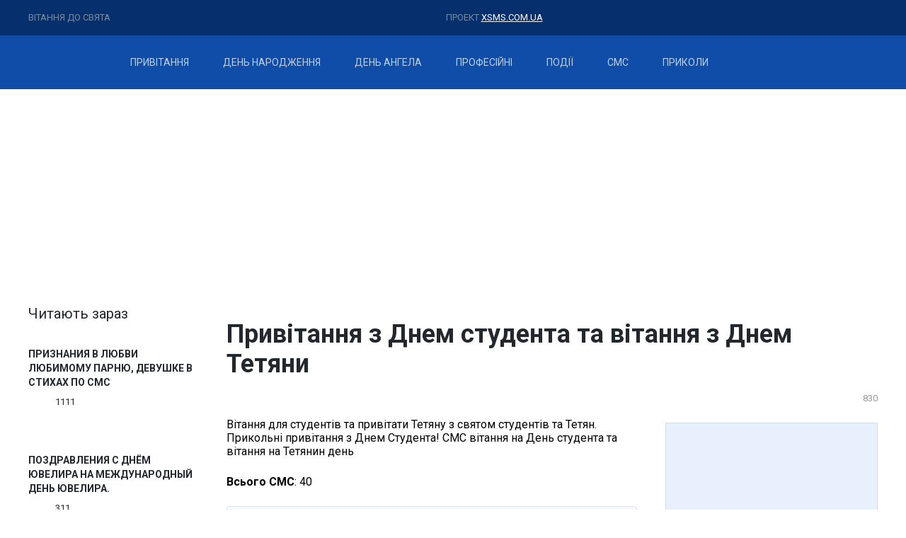

--- FILE ---
content_type: text/html; charset=UTF-8
request_url: http://sms.xsms.com.ua/congrat/ua_student/
body_size: 8367
content:
<!DOCTYPE html><html lang="uk"><head><title>Привітання з Днем студента та вітання з Днем Тетяни</title><meta charset="UTF-8">
<meta name="viewport" content="width=device-width,minimum-scale=1,initial-scale=1">
<meta name="description" content="Вітання для студентів та привітати Тетяну з святом студентів та Тетян. Прикольні привітання з Днем Студента! СМС вітання на День студента та вітання на Тетянин день">
<meta name="keywords" content="день студента, вітання з днем студента, смс з днем студента, прикольні привітання, вітання на День студента, Привітання з Тетяною, побажання поздравления, вітання до Дня студента, українські привітання, 17 листопада Міжнародний день студентів">
<link rel="canonical" href="http://sms.xsms.com.ua/congrat/ua_student/"><meta name="viewport" content="width=device-width, initial-scale=1.0">
<link href="https://fonts.googleapis.com/css?family=Open+Sans:300,400,600|Roboto:400,500,700" rel="stylesheet">
<link href="/css/css.css" type="text/css" rel="stylesheet">
<link rel="shortcut icon" href="/favicon.ico">
<link rel="apple-touch-icon" href="/apple-touch-icon.png"><link rel="apple-touch-icon" sizes="57x57" href="/apple-touch-icon-57x57.png"><link rel="apple-touch-icon" sizes="72x72" href="/apple-touch-icon-72x72.png"><link rel="apple-touch-icon" sizes="76x76" href="/apple-touch-icon-76x76.png"><link rel="apple-touch-icon" sizes="114x114" href="/apple-touch-icon-114x114.png"><link rel="apple-touch-icon" sizes="120x120" href="/apple-touch-icon-120x120.png"><link rel="apple-touch-icon" sizes="144x144" href="/apple-touch-icon-144x144.png"><link rel="apple-touch-icon" sizes="152x152" href="/apple-touch-icon-152x152.png"><link rel="apple-touch-icon" sizes="180x180" href="/apple-touch-icon-180x180.png">
</head>
<body>
<div class="header"><div class="wrapper"><div class="social"></div><div class="left">Вітання до свята</div><div>проект <a href="http://xsms.com.ua" target="_blank">xsms.com.ua</a></div></div></div>

<div class="top-menu">
 <div class="wrapper">
 <div class="nav-mobile"></div>
 <a href="http://sms.xsms.com.ua/" class="main-logo"></a>
 <div class="nav">
<div class="search-mobile">
<form action="/search.htm" class="search__form"><input class="search__text" type="text" name="q" value="" placeholder="поиск"><input class="search__submit" type="submit" value=""></form>
</div>
<ul class="nav__inner">
<li><a href="/congrat/"><span>Привітання</span></a></li>
<li><a href="/birthday/"><span>день народження</span></a></li>
<li><a href="/angels/"><span>день Ангела</span></a></li>
<li><a href="/profession/"><span>професійні</span></a></li>
<li><a href="/event/"><span>події</span></a></li>
<li><a href="/sms/"><span>СМС</span></a></li>
<li><a href="/funsms/"><span>приколи</span></a></li>
</ul>
 </div>
 <div class="search__btn"><span></span></div>
 </div>

<div class="search">
<div class="wrapper"><form action="/search.htm" class="search__form" method="get"><div><label for="search">Поиск:</label><input class="search__text" type="text" name="q" value="" placeholder="поиск" id="search">
<div class="clear-text"></div></div><input class="search__submit" type="submit" value="Найти"></form>
</div>
</div>

</div>
<div><script async src="//pagead2.googlesyndication.com/pagead/js/adsbygoogle.js"></script>
<!-- mobile-top -->
<ins class="adsbygoogle"
     style="display:block"
     data-ad-client="ca-pub-4135951253625511"
     data-ad-slot="4404673311"
     data-ad-format="auto"
     data-full-width-responsive="true"></ins>
<script>
(adsbygoogle = window.adsbygoogle || []).push({});
</script>
</div> 
 
<span id="data-article-id" data-id="/congrat"></span>

<div class="content-wrapper">
<div class="left-popular"><div class="pixelScrollL"></div><div class="popular-news">
<p>Читають зараз</p>
<div class="item-new">
<div class="wrapper-title"><a href="/sms/priznanlove/" class="title">Признания в любви любимому парню, девушке в стихах по СМС</a><div class="show">1111</div></div>
</div>
<div class="item-new">
<div class="wrapper-title"><a href="/profession/goldsmith/" class="title">Поздравления с днём Ювелира на Международный день ювелира.</a><div class="show">311</div></div>
</div>
<div class="item-new">
<div class="wrapper-title"><a href="/profession/day_banker/" class="title">Поздравление с днём банковского работника</a><div class="show">283</div></div>
</div>
<div class="item-new">
<div class="wrapper-title"><a href="/profession/railroader_day/" class="title">Поздравления с Днем железнодорожника Украины 4 ноября 2013</a><div class="show">276</div></div>
</div>
<div class="item-new">
<div class="wrapper-title"><a href="/sms/sms_pic/" class="title">ASCII  картинки для отправки в СМС сообщении</a><div class="show">1079</div></div>
</div></div> 
</div>



<div class="article">
<h1>Привітання з Днем студента та вітання з Днем Тетяни</h1>
<div class="info"><div class="date"><span></span></div><div class="show">830</div></div>
<div class="wrapper-article-text">
<div class="article-text">Вітання для студентів та привітати Тетяну з святом студентів та Тетян. Прикольні привітання з Днем Студента! СМС вітання на День студента та вітання на Тетянин день
<p></p><br><span id="data-cat-id" data-id="/congrat/ua_student"></span><b>Всього СМС</b>: 40

<div class="sms-congrat-item" id="sms-13665" data-clipboard-action="copy" data-clipboard-target="#sms-13665" title="копировать">
<p class="tsms">Тетянин день,<br>Тетянин день,<br>Ще не радує бузок,<br>Ще у всю лежать снігу,<br>Ще за вікнами пурга,<br>Але січня вже пора<br>Готувати сани з двору.<br>І на престол поспішає лютого,<br>Пронизує свистом вітру далечінь.<br>Піди до Тетяни і скажи<br>Слова від серця від душі,<br>Привітай її і побажай<br>Щасливих днів і довгих років,<br>Щоб радість била через край,<br>І збувся світло благих прийме.</p></div>


<div class="sms-congrat-item" id="sms-13663" data-clipboard-action="copy" data-clipboard-target="#sms-13663" title="копировать">
<p class="tsms">Гарна господиня<br>І добра душа,<br>"Тетяна, - з іменинами!", -<br>Шепне, ледве дихаючи.<br>Живіть без негоди,<br>Не відаючи негараздів,<br>І нехай велике щастя<br>Вам свято принесе.</p></div>


<div class="sms-congrat-item" id="sms-13660" data-clipboard-action="copy" data-clipboard-target="#sms-13660" title="копировать">
<p class="tsms">Наша милая Татьяна!<br>Не знайти в тобі вади!<br>Ти як і раніше бажана,<br>І, як колись, хороша.<br>Немов скульптором відлита,<br>Ти фігурою - Афродіта,<br>І для всіх друзів відкрита,<br>Твоя добра душа.<br>Людям в горе допомагаєш,<br>І від злої біди спасаєш,<br>І сама не розумієш,<br>Скільки ж в тебе добра.<br>Один на одного не схожі<br>Ми, твої друзі, але все-таки<br>Ти для всіх для нас дорожче<br>Золота і срібла.</p></div>


<div class="sms-congrat-item" id="sms-13657" data-clipboard-action="copy" data-clipboard-target="#sms-13657" title="копировать">
<p class="tsms">Ну, Тетяна, ти даєш,<br>Дуже круто ти живеш!<br>Як студентка і як леді,<br>Тільки розумних визнаєш.<br>І тобі такий не лінь<br>Веселитися в цей день.<br>Тінь наводить на тин<br>Ти вже котрий день.<br>Ти гуляєш і співаєш<br>І зовсім не втомлюєшся.<br>І з тобою гуляють разом<br>Всі студенти вже років двісті.</p></div>


<div class="sms-congrat-item" id="sms-13658" data-clipboard-action="copy" data-clipboard-target="#sms-13658" title="копировать">
<p class="tsms">Для букви Т лише серце б'ється,<br>Для літери А лише кров кипить,<br>Для букви Н лише серце ниє,<br>Для букви Я душа болить</p></div>


<div class="sms-congrat-item" id="sms-13666" data-clipboard-action="copy" data-clipboard-target="#sms-13666" title="копировать">
<p class="tsms">Сьогодні свято без обману,<br>Моя улюблена Тетяна!<br>Твій день настав, що побажати?<br>Чим мені тебе величаєтесь?<br>Ти гарна! Ну просто диво!<br>Мила, природна, красива.<br>На щічках, хіба, немає посмішки,<br>Ну посміхнися, уста адже згинання.<br>Залиш печаль, свої сумніви,<br>Від сумних думок лише морока.<br>Відсвяткувати бажаю у волю<br>На всю частку, що залишилася!<br>Тетяна! День народження - счатье<br>І не личить тобі негоду.<br>Сьогодні, точно мені відомо,<br>У щастя тобі вистачить місця!</p></div>


<div class="sms-congrat-item" id="sms-13659" data-clipboard-action="copy" data-clipboard-target="#sms-13659" title="копировать">
<p class="tsms">Тетяна, мила моя,<br>Тебе хочу привітати я<br>З заповітним днем календаря,<br>У який вписано не дарма<br>Рідне ймення твоє.<br>І ми підем удвох<br>Відзначити в таємний час<br>Тетянин день<br>Під зоряний вальс.</p></div>


<div class="sms-congrat-item" id="sms-13661" data-clipboard-action="copy" data-clipboard-target="#sms-13661" title="копировать">
<p class="tsms">Отже, вона звалася Тетяна...<br>І як її не назви,<br>І все-таки пізно або рано<br>Зрозумієш, їй немає рівних в любові!</p></div>


<div class="sms-congrat-item" id="sms-13662" data-clipboard-action="copy" data-clipboard-target="#sms-13662" title="копировать">
<p class="tsms">Коли іспит знову здано,<br>ти гордий і щасливий, людина,<br>але не берись за валізу -<br>Не за горами страшний ДЕК.</p></div>


<div class="sms-congrat-item" id="sms-24706" data-clipboard-action="copy" data-clipboard-target="#sms-24706" title="копировать">
<p class="tsms">Сьогодні - день Тетяни,<br>А значить мамин день!<br>Нехай збудуться всі плани!<br>Мені побажати не лінь<br><br>Здоров'я і удачі,<br>Господь береже пускай,<br>Мамуля нехай не плаче,<br>Нехай піде печаль!</p></div>

<div class="post-cat-news"><div id="page0"></div></div>
<div class="more-news more-next" id="pre-but"><img class="off" id="preloader" src="/i/preloader.gif"><div class="btn pointer" data-page="1" onclick="ht.loadNextArticlesZZ(this,'next')">більше </div></div>
<p><b>з днем Студента - Тетянин день</b> по русски: <a href="/congrat/student/">Поздравления с Днем Татьяны - с днём Студента по СМС</a></p>
</div>

<div class="right-column">


<div class="adv-wrapper"><div>
<!--Ad START Тип баннера: 300x250-->
<div class="ssb"><script async src="//pagead2.googlesyndication.com/pagead/js/adsbygoogle.js"></script>
<!-- smski_r -->
<ins class="adsbygoogle"
     style="display:block"
     data-ad-client="ca-pub-4135951253625511"
     data-ad-slot="8396599656"
     data-ad-format="auto"
     data-full-width-responsive="true"></ins>
<script>
(adsbygoogle = window.adsbygoogle || []).push({});
</script></div></div></div>

<div class="pixelScroll"></div>
<div class="popular-news">
<p>Читають зараз</p>
<div class="item-new">
<div class="wrapper-title"><a href="/sms/priznanlove/" class="title">Признания в любви любимому парню, девушке в стихах по СМС</a><div class="show">1111</div></div>
</div>
<div class="item-new">
<div class="wrapper-title"><a href="/profession/goldsmith/" class="title">Поздравления с днём Ювелира на Международный день ювелира.</a><div class="show">311</div></div>
</div>
<div class="item-new">
<div class="wrapper-title"><a href="/profession/day_banker/" class="title">Поздравление с днём банковского работника</a><div class="show">283</div></div>
</div>
<div class="item-new">
<div class="wrapper-title"><a href="/profession/railroader_day/" class="title">Поздравления с Днем железнодорожника Украины 4 ноября 2013</a><div class="show">276</div></div>
</div>
<div class="item-new">
<div class="wrapper-title"><a href="/sms/sms_pic/" class="title">ASCII  картинки для отправки в СМС сообщении</a><div class="show">1079</div></div>
</div></div><div class="read-more">
<p>Читайте також</p>
<div class="item-news">
<div class="wrap"><a href="/sms/sex_sms/" class="title">СМС сообщения с намеком на секс с любимым. Я тебя хочу, хочу секса.</a></div>
<div class="clear"></div></div>
<div class="item-news">
<div class="wrap"><a href="/profession/educator/" class="title">Поздравления с Днем дошкольного работника и воспитателя</a></div>
<div class="clear"></div></div>
<div class="item-news">
<div class="wrap"><a href="/event/ua_college_entrance/" class="title">Привітання з вступом до ВНЗ, інститут, технікум</a></div>
<div class="clear"></div></div>
<div class="item-news">
<div class="wrap"><a href="/congrat/valentine_day/" class="title">Привітання з Днем святого Валентина. Вітання з днем Валентина</a></div>
<div class="clear"></div></div>
<div class="item-news">
<div class="wrap"><a href="/sms/compliment/" class="title">Комплименты девушке по смс о красоте, любимой приятные слова</a></div>
<div class="clear"></div></div><div class="item-news">
<div class="wrap"><a href="/congrat/paska/" class="title">Поздравление с Пасхой, праздник Пасха. Поздравления на Пасху</a></div>
<div class="clear"></div></div>
</div></div> 

<div class="clear"></div>

</div>
</div>

<div class="post-all-news">
<div id="page0"></div><div class="item-new">
<div class="date">01.01.1970 03:00</div>
<div class="anons"><a href="/congrat/valentine_day/" class="title">Привітання з Днем святого Валентина. Вітання з днем Валентина</a>
</div>
<div class="clear"></div>
</div><div class="item-new">
<div class="date">21.12.2002 04:08</div>
<div class="anons"><a href="/congrat/kolyadki/" class="title">Колядки та щедрівки на Різдво Христове. Привітання з Різдвом</a>
</div>
<div class="clear"></div>
</div><div class="item-new">
<div class="date">28.01.2005 12:53</div>
<div class="anons"><a href="/congrat/congrat/" class="title">Поздравления для СМС на все случаи и праздники</a>
</div>
<div class="clear"></div>
</div><div class="item-new">
<div class="date">01.01.1970 03:00</div>
<div class="anons"><a href="/congrat/ua_angels_day/" class="title">Привітання з днем Ангела. Вітання з іменинами в день ангела / янгола</a>
</div>
<div class="clear"></div>
</div><div class="item-new">
<div class="date">01.01.1970 03:00</div>
<div class="anons"><a href="/congrat/baptism_jesus_ua/" class="title">Привітання з Водохрещем Йорданом. Вітання з Хрещенням Господнім</a>
</div>
<div class="clear"></div>
</div><div class="item-new">
<div class="date">28.02.2005 16:27</div>
<div class="anons"><a href="/congrat/paska/" class="title">Привітання з Великоднем, Паскою. Поздоровлення на Великдень</a>
</div>
<div class="clear"></div>
</div><div class="item-new">
<div class="date">09.01.2005 11:17</div>
<div class="anons"><a href="/congrat/uabirthday/" class="title">Привітання з днем народження, СМС на День народження вірші</a>
</div>
<div class="clear"></div>
</div><div class="item-new">
<div class="date">01.01.1970 03:00</div>
<div class="anons"><a href="/congrat/ua_anti_march/" class="title">Привітання з 9 Березня для чоловіків з минулим 8 березня</a>
</div>
<div class="clear"></div>
</div><div class="item-new">
<div class="date">01.01.1970 03:00</div>
<div class="anons"><a href="/congrat/ua_christening/" class="title">Вітання з хрестинами по СМС</a>
</div>
<div class="clear"></div>
</div><div class="item-new">
<div class="date">01.01.1970 03:00</div>
<div class="anons"><a href="/congrat/ua_green_holidays/" class="title">Привітання з Вознесінням на Зелені Свята, перед Зеленими святами</a>
</div>
<div class="clear"></div>
</div><div class="item-new">
<div class="date">01.01.1970 03:00</div>
<div class="anons"><a href="/congrat/old_new_year/" class="title">Вітання зі Старим Новим роком 2019 - роком свині</a>
</div>
<div class="clear"></div>
</div><div class="item-new">
<div class="date">01.01.1970 03:00</div>
<div class="anons"><a href="/congrat/ua_thanksgiving_day/" class="title">Вітання з Днем подяки, дякуємо Богу та рідним що вони є</a>
</div>
<div class="clear"></div>
</div><div class="item-new">
<div class="date">01.01.1970 03:00</div>
<div class="anons"><a href="/congrat/mother_day_ua/" class="title">Привітання з днем матері, поздоровлення мамі вірші по СМС</a>
</div>
<div class="clear"></div>
</div><div class="item-new">
<div class="date">01.01.1970 03:00</div>
<div class="anons"><a href="/congrat/ua_holy_thursday/" class="title">Вітання на Чистий четвер перед Великоднем (Пасхою, Паскою)</a>
</div>
<div class="clear"></div>
</div><div class="item-new">
<div class="date">01.01.1970 03:00</div>
<div class="anons"><a href="/congrat/ua_mans_day/" class="title">Вітання на Всесвітній день чоловіків - 19 листопада</a>
</div>
<div class="clear"></div>
</div><div class="item-new">
<div class="date">20.02.2005 11:10</div>
<div class="anons"><a href="/congrat/zahisnyk/" class="title">Привітання з Днем захисника Вітчизни України. Української Армії</a>
</div>
<div class="clear"></div>
</div><div class="item-new">
<div class="date">01.01.1970 03:00</div>
<div class="anons"><a href="/congrat/ua_independence/" class="title">Привітання на день Незалежності України 24 серпня</a>
</div>
<div class="clear"></div>
</div><div class="item-new">
<div class="date">01.01.1970 03:00</div>
<div class="anons"><a href="/congrat/constitution_day/" class="title">Привітання з Днем Конституції України - 28 червня</a>
</div>
<div class="clear"></div>
</div><div class="item-new">
<div class="date">01.01.1970 03:00</div>
<div class="anons"><a href="/congrat/buchgalter/" class="title">Привітання з днем бухгалтера. Вітання на день бухгалтера</a>
</div>
<div class="clear"></div>
</div><div class="item-new">
<div class="date">01.01.1970 03:00</div>
<div class="anons"><a href="/congrat/sms_wedding/" class="title">Вітання з Весіллям по СМС. Весільні привітання для молодих.</a>
</div>
<div class="clear"></div>
</div><div class="item-new">
<div class="date">01.01.1970 03:00</div>
<div class="anons"><a href="/congrat/ua_hello_day/" class="title">Вітання з Всесвітнім днем вітань</a>
</div>
<div class="clear"></div>
</div><div class="item-new">
<div class="date">01.01.1970 03:00</div>
<div class="anons"><a href="/congrat/ua_transfiguration/" class="title">Привітання з Преображенням Господнім. Преображення Господнє - Спаса</a>
</div>
<div class="clear"></div>
</div><div class="item-new">
<div class="date">01.01.1970 03:00</div>
<div class="anons"><a href="/congrat/ua_christmas_eve/" class="title">Вітання на Різдвяний святвечір. Різдвяний Святий Вечір.</a>
</div>
<div class="clear"></div>
</div><div class="item-new">
<div class="date">01.01.1970 03:00</div>
<div class="anons"><a href="/congrat/sms_schedrivky/" class="title">Щедрівки, засівалки, колядки Маланки та Василя на Новий Рік</a>
</div>
<div class="clear"></div>
</div><div class="item-new">
<div class="date">01.01.1970 03:00</div>
<div class="anons"><a href="/congrat/ua_smile_day/" class="title">Привітання з днем посмішки на Всесвітній день посмішки, усмішки</a>
</div>
<div class="clear"></div>
</div><div class="item-new">
<div class="date">01.01.1970 03:00</div>
<div class="anons"><a href="/congrat/ua_day_pervert/" class="title">Вітання на День збоченця - 4 червня</a>
</div>
<div class="clear"></div>
</div><div class="item-new">
<div class="date">01.01.1970 03:00</div>
<div class="anons"><a href="/congrat/ua_kiss_day/" class="title">Привітання з днем поцілунків. Поздоровлення на День поцілунку</a>
</div>
<div class="clear"></div>
</div><div class="item-new">
<div class="date">01.01.1970 03:00</div>
<div class="anons"><a href="/congrat/annunciation/" class="title">Привітання з Благовіщенням Пресвятої Богородиці</a>
</div>
<div class="clear"></div>
</div><div class="item-new">
<div class="date">01.01.1970 03:00</div>
<div class="anons"><a href="/congrat/ua_student/" class="title">Привітання з Днем студента та вітання з Днем Тетяни</a>
</div>
<div class="clear"></div>
</div><div class="item-new">
<div class="date">01.01.1970 03:00</div>
<div class="anons"><a href="/congrat/ua_newborn/" class="title">Вітання і побажання з новонародженим, народженням дитини!</a>
</div>
<div class="clear"></div>
</div><div class="item-new">
<div class="date">01.01.1970 03:00</div>
<div class="anons"><a href="/congrat/ua_pentecost/" class="title">Привітання з Трійцею. Поздоровлення на зелені свята - Трійця</a>
</div>
<div class="clear"></div>
</div><div class="item-new">
<div class="date">01.01.1970 03:00</div>
<div class="anons"><a href="/congrat/ua_petra_pavla/" class="title">Привітання з святом Петра і Павла побажання вірші</a>
</div>
<div class="clear"></div>
</div><div class="item-new">
<div class="date">01.01.1970 03:00</div>
<div class="anons"><a href="/congrat/ua_hanukkah/" class="title">Привітання з Ханукою. Ханука - єврейське свято світла і добра</a>
</div>
<div class="clear"></div>
</div><div class="item-new">
<div class="date">01.01.1970 03:00</div>
<div class="anons"><a href="/congrat/ua_army_day/" class="title">Привітання з днем Збройних Сил України. День Української Армії</a>
</div>
<div class="clear"></div>
</div><div class="item-new">
<div class="date">01.01.1970 03:00</div>
<div class="anons"><a href="/congrat/ua_coming_new_year/" class="title">Привітання з наступаючим Новим Роком 2022. Новий Рік тигра, тигру</a>
</div>
<div class="clear"></div>
</div><div class="item-new">
<div class="date">21.12.2002 03:13</div>
<div class="anons"><a href="/congrat/sms_rizdvo/" class="title">Привітання з Різдвом Христовим. Вітання на Різдво - 7 січня</a>
</div>
<div class="clear"></div>
</div><div class="item-new">
<div class="date">01.01.1970 03:00</div>
<div class="anons"><a href="/congrat/posivalku/" class="title">Посівалки для посівання, засівання в 1 день старого Нового року</a>
</div>
<div class="clear"></div>
</div><div class="item-new">
<div class="date">01.01.1970 03:00</div>
<div class="anons"><a href="/congrat/ua_last_ring/" class="title">Вітання на останній дзвоник з випускним</a>
</div>
<div class="clear"></div>
</div><div class="item-new">
<div class="date">01.01.1970 03:00</div>
<div class="anons"><a href="/congrat/ua_vinshuvannya/" class="title">Віншування на Різдво різдвяні вірші з Різдвом Христовим</a>
</div>
<div class="clear"></div>
</div><div class="item-new">
<div class="date">07.01.2005 08:43</div>
<div class="anons"><a href="/congrat/sms_jubileem/" class="title">Привітання з ювілеєм на День народження. Вітання до ювілею</a>
</div>
<div class="clear"></div>
</div><div class="item-new">
<div class="date">01.01.1970 03:00</div>
<div class="anons"><a href="/congrat/ua_first_snow/" class="title">Вітання з першим снігом по СМС. Перший сніг - початок зими</a>
</div>
<div class="clear"></div>
</div><div class="item-new">
<div class="date">01.01.1970 03:00</div>
<div class="anons"><a href="/congrat/traven/" class="title">Привітання з 1 Травня - День праці, День трудящих. Вітання на перше травня.</a>
</div>
<div class="clear"></div>
</div><div class="item-new">
<div class="date">28.12.2004 14:23</div>
<div class="anons"><a href="/congrat/sms_novyj_rik/" class="title">Привітання з Новим Роком 2022. Вітання на Новий Рік тигру</a>
</div>
<div class="clear"></div>
</div><div class="item-new">
<div class="date">03.03.2005 09:40</div>
<div class="anons"><a href="/congrat/bereznya/" class="title">Привітання з 8 Березня дівчині, жінці, сестрі, мамі, подрузі</a>
</div>
<div class="clear"></div>
</div><div class="item-new">
<div class="date">01.01.1970 03:00</div>
<div class="anons"><a href="/congrat/ua_saint_andrew/" class="title">Вітання з днем Святого Андрія Первозванного - 13 грудня 2012</a>
</div>
<div class="clear"></div>
</div><div class="item-new">
<div class="date">01.01.1970 03:00</div>
<div class="anons"><a href="/congrat/ua_new_home/" class="title">Привітання з новосіллям. Вітання та побажання на новосілля</a>
</div>
<div class="clear"></div>
</div><div class="item-new">
<div class="date">01.01.1970 03:00</div>
<div class="anons"><a href="/congrat/ua_ded_moroz/" class="title">Вітання з Днем народження Діда Мороза - 18 листопада</a>
</div>
<div class="clear"></div>
</div><div class="item-new">
<div class="date">01.01.1970 03:00</div>
<div class="anons"><a href="/congrat/ua_intercession/" class="title">Привітання з Покрови Пресвятої Богородиці - Святої Покрови</a>
</div>
<div class="clear"></div>
</div><div class="item-new">
<div class="date">01.01.1970 03:00</div>
<div class="anons"><a href="/congrat/ua_day_sobriety/" class="title">Вітання на свято - День тверезості.</a>
</div>
<div class="clear"></div>
</div><div class="item-new">
<div class="date">01.01.1970 03:00</div>
<div class="anons"><a href="/congrat/shevchenko/" class="title">День памяті Т.Г. Шевченко 9 Березня. Привітання з Шевченківським днем</a>
</div>
<div class="clear"></div>
</div><div class="item-new">
<div class="date">01.01.1970 03:00</div>
<div class="anons"><a href="/congrat/ua_may/" class="title">Привітання з Днем Перемоги - 9 Травня ветеранам по СМС вірші</a>
</div>
<div class="clear"></div>
</div><div class="item-new">
<div class="date">01.01.1970 03:00</div>
<div class="anons"><a href="/congrat/ua_kids/" class="title">Привітання дитині з Днем народження, дитячі для дітей.</a>
</div>
<div class="clear"></div>
</div><div class="item-new">
<div class="date">01.01.1970 03:00</div>
<div class="anons"><a href="/congrat/st_mykola/" class="title">Вітання з Днем Святого Миколая. Вірші на свято Святого Миколая</a>
</div>
<div class="clear"></div>
</div><div class="item-new">
<div class="date">01.01.1970 03:00</div>
<div class="anons"><a href="/congrat/ua_presentation/" class="title">Привітання з Стрітенням Господнім. Вітання на Стрітення Господнє</a>
</div>
<div class="clear"></div>
</div><div class="item-new">
<div class="date">01.01.1970 03:00</div>
<div class="anons"><a href="/congrat/ua_kupala/" class="title">Привітання зі святом Івана Купала, день Івана Купали</a>
</div>
<div class="clear"></div>
</div><div class="item-new">
<div class="date">01.01.1970 03:00</div>
<div class="anons"><a href="/congrat/den_znan/" class="title">Привітання з днем Знань 1 Вересня - День знань вчителів учнів</a>
</div>
<div class="clear"></div>
</div><div class="item-new">
<div class="date">01.01.1970 03:00</div>
<div class="anons"><a href="/congrat/ua_zasivalki/" class="title">Засівалки на старий Новий рік – 14 січня. Засівалки для дітей</a>
</div>
<div class="clear"></div>
</div><div class="item-new">
<div class="date">01.01.1970 03:00</div>
<div class="anons"><a href="/congrat/ua_palm_sunday/" class="title">Вітання з Вербною неділею. Вербна неділя православне свято</a>
</div>
<div class="clear"></div>
</div><div class="item-new">
<div class="date">01.01.1970 03:00</div>
<div class="anons"><a href="/congrat/day_of_ukraine/" class="title">Привітання з Днем Соборності України - 22 січня 2019</a>
</div>
<div class="clear"></div>
</div><div class="item-new">
<div class="date">01.01.1970 03:00</div>
<div class="anons"><a href="/congrat/ua_vulgar_new_year/" class="title">Привітання з Новим роком 2020 матюками, вітання поганими словами</a>
</div>
<div class="clear"></div>
</div><div class="item-new">
<div class="date">01.01.1970 03:00</div>
<div class="anons"><a href="/congrat/ua_maslenitsa/" class="title">Привітання з Масницею, Масляницею. Масляна або свято Колодія</a>
</div>
<div class="clear"></div>
</div><div class="item-new">
<div class="date">01.01.1970 03:00</div>
<div class="anons"><a href="/congrat/new_year_wishes/" class="title">New Year Wishes - Happy New Year Greetings 2022 tiger</a>
</div>
<div class="clear"></div>
</div><div class="item-new">
<div class="date">01.01.1970 03:00</div>
<div class="anons"><a href="/congrat/ua_youth_day/" class="title">Привітання з Днем молоді. День молоді у всіх молодих людей</a>
</div>
<div class="clear"></div>
</div><div class="item-new">
<div class="date">01.01.1970 03:00</div>
<div class="anons"><a href="/congrat/ua_family/" class="title">Привітання з Днем сім'ї, любові і вірності для рідних</a>
</div>
<div class="clear"></div>
</div><div class="item-new">
<div class="date">21.12.2002 04:08</div>
<div class="anons"><a href="/congrat/kolyadki/" class="title">Колядки та щедрівки на Різдво Христове. Привітання з Різдвом</a>
</div>
<div class="clear"></div>
</div><div class="item-new">
<div class="date">21.12.2002 04:08</div>
<div class="anons"><a href="/congrat/kolyadki/" class="title">Колядки та щедрівки на Різдво Христове. Привітання з Різдвом</a>
</div>
<div class="clear"></div>
</div><div class="item-new">
<div class="date">21.12.2002 04:08</div>
<div class="anons"><a href="/congrat/kolyadki/" class="title">Колядки та щедрівки на Різдво Христове. Привітання з Різдвом</a>
</div>
<div class="clear"></div>
</div><div class="item-new">
<div class="date">21.12.2002 04:08</div>
<div class="anons"><a href="/congrat/kolyadki/" class="title">Колядки та щедрівки на Різдво Христове. Привітання з Різдвом</a>
</div>
<div class="clear"></div>
</div><div class="item-new">
<div class="date">21.12.2002 04:08</div>
<div class="anons"><a href="/congrat/kolyadki/" class="title">Колядки та щедрівки на Різдво Христове. Привітання з Різдвом</a>
</div>
<div class="clear"></div>
</div><div class="item-new">
<div class="date">21.12.2002 04:08</div>
<div class="anons"><a href="/congrat/kolyadki/" class="title">Колядки та щедрівки на Різдво Христове. Привітання з Різдвом</a>
</div>
<div class="clear"></div>
</div><div class="item-new">
<div class="date">28.01.2005 12:53</div>
<div class="anons"><a href="/congrat/congrat/" class="title">Поздравления для СМС на все случаи и праздники</a>
</div>
<div class="clear"></div>
</div><div class="item-new">
<div class="date">28.01.2005 12:53</div>
<div class="anons"><a href="/congrat/congrat/" class="title">Поздравления для СМС на все случаи и праздники</a>
</div>
<div class="clear"></div>
</div><div class="item-new">
<div class="date">28.01.2005 12:53</div>
<div class="anons"><a href="/congrat/congrat/" class="title">Поздравления для СМС на все случаи и праздники</a>
</div>
<div class="clear"></div>
</div><div class="item-new">
<div class="date">21.12.2002 04:08</div>
<div class="anons"><a href="/congrat/kolyadki/" class="title">Колядки та щедрівки на Різдво Христове. Привітання з Різдвом</a>
</div>
<div class="clear"></div>
</div><div class="item-new">
<div class="date">28.01.2005 12:53</div>
<div class="anons"><a href="/congrat/congrat/" class="title">Поздравления для СМС на все случаи и праздники</a>
</div>
<div class="clear"></div>
</div><div class="item-new">
<div class="date">28.01.2005 12:53</div>
<div class="anons"><a href="/congrat/congrat/" class="title">Поздравления для СМС на все случаи и праздники</a>
</div>
<div class="clear"></div>
</div><div class="item-new">
<div class="date">28.01.2005 12:53</div>
<div class="anons"><a href="/congrat/congrat/" class="title">Поздравления для СМС на все случаи и праздники</a>
</div>
<div class="clear"></div>
</div><div class="item-new">
<div class="date">28.01.2005 12:53</div>
<div class="anons"><a href="/congrat/congrat/" class="title">Поздравления для СМС на все случаи и праздники</a>
</div>
<div class="clear"></div>
</div><div class="item-new">
<div class="date">28.01.2005 12:53</div>
<div class="anons"><a href="/congrat/congrat/" class="title">Поздравления для СМС на все случаи и праздники</a>
</div>
<div class="clear"></div>
</div><div class="item-new">
<div class="date">28.01.2005 12:53</div>
<div class="anons"><a href="/congrat/congrat/" class="title">Поздравления для СМС на все случаи и праздники</a>
</div>
<div class="clear"></div>
</div><div class="item-new">
<div class="date">28.01.2005 12:53</div>
<div class="anons"><a href="/congrat/congrat/" class="title">Поздравления для СМС на все случаи и праздники</a>
</div>
<div class="clear"></div>
</div><div class="item-new">
<div class="date">28.01.2005 12:53</div>
<div class="anons"><a href="/congrat/congrat/" class="title">Поздравления для СМС на все случаи и праздники</a>
</div>
<div class="clear"></div>
</div><div class="item-new">
<div class="date">28.01.2005 12:53</div>
<div class="anons"><a href="/congrat/congrat/" class="title">Поздравления для СМС на все случаи и праздники</a>
</div>
<div class="clear"></div>
</div><div class="item-new">
<div class="date">28.01.2005 12:53</div>
<div class="anons"><a href="/congrat/congrat/" class="title">Поздравления для СМС на все случаи и праздники</a>
</div>
<div class="clear"></div>
</div><div class="item-new">
<div class="date">28.01.2005 12:53</div>
<div class="anons"><a href="/congrat/congrat/" class="title">Поздравления для СМС на все случаи и праздники</a>
</div>
<div class="clear"></div>
</div><div class="item-new">
<div class="date">28.01.2005 12:53</div>
<div class="anons"><a href="/congrat/congrat/" class="title">Поздравления для СМС на все случаи и праздники</a>
</div>
<div class="clear"></div>
</div><div class="item-new">
<div class="date">28.01.2005 12:53</div>
<div class="anons"><a href="/congrat/congrat/" class="title">Поздравления для СМС на все случаи и праздники</a>
</div>
<div class="clear"></div>
</div><div class="item-new">
<div class="date">28.01.2005 12:53</div>
<div class="anons"><a href="/congrat/congrat/" class="title">Поздравления для СМС на все случаи и праздники</a>
</div>
<div class="clear"></div>
</div><div class="item-new">
<div class="date">28.01.2005 12:53</div>
<div class="anons"><a href="/congrat/congrat/" class="title">Поздравления для СМС на все случаи и праздники</a>
</div>
<div class="clear"></div>
</div><div class="item-new">
<div class="date">28.01.2005 12:53</div>
<div class="anons"><a href="/congrat/congrat/" class="title">Поздравления для СМС на все случаи и праздники</a>
</div>
<div class="clear"></div>
</div><div class="item-new">
<div class="date">28.01.2005 12:53</div>
<div class="anons"><a href="/congrat/congrat/" class="title">Поздравления для СМС на все случаи и праздники</a>
</div>
<div class="clear"></div>
</div><div class="item-new">
<div class="date">28.01.2005 12:53</div>
<div class="anons"><a href="/congrat/congrat/" class="title">Поздравления для СМС на все случаи и праздники</a>
</div>
<div class="clear"></div>
</div><div class="item-new">
<div class="date">28.01.2005 12:53</div>
<div class="anons"><a href="/congrat/congrat/" class="title">Поздравления для СМС на все случаи и праздники</a>
</div>
<div class="clear"></div>
</div><div class="item-new">
<div class="date">28.02.2005 16:27</div>
<div class="anons"><a href="/congrat/paska/" class="title">Привітання з Великоднем, Паскою. Поздоровлення на Великдень</a>
</div>
<div class="clear"></div>
</div><div class="item-new">
<div class="date">28.02.2005 16:27</div>
<div class="anons"><a href="/congrat/paska/" class="title">Привітання з Великоднем, Паскою. Поздоровлення на Великдень</a>
</div>
<div class="clear"></div>
</div><div class="item-new">
<div class="date">28.02.2005 16:27</div>
<div class="anons"><a href="/congrat/paska/" class="title">Привітання з Великоднем, Паскою. Поздоровлення на Великдень</a>
</div>
<div class="clear"></div>
</div><div class="item-new">
<div class="date">28.02.2005 16:27</div>
<div class="anons"><a href="/congrat/paska/" class="title">Привітання з Великоднем, Паскою. Поздоровлення на Великдень</a>
</div>
<div class="clear"></div>
</div><div class="item-new">
<div class="date">28.02.2005 16:27</div>
<div class="anons"><a href="/congrat/paska/" class="title">Привітання з Великоднем, Паскою. Поздоровлення на Великдень</a>
</div>
<div class="clear"></div>
</div><div class="item-new">
<div class="date">28.02.2005 16:27</div>
<div class="anons"><a href="/congrat/paska/" class="title">Привітання з Великоднем, Паскою. Поздоровлення на Великдень</a>
</div>
<div class="clear"></div>
</div><div class="item-new">
<div class="date">28.02.2005 16:27</div>
<div class="anons"><a href="/congrat/paska/" class="title">Привітання з Великоднем, Паскою. Поздоровлення на Великдень</a>
</div>
<div class="clear"></div>
</div></div> 

<div class="footer"><div class="footer-info"><p>&copy; 2019 xsms.com.ua</p></div></div>

<div class="counter">
<div style="width: 120px; height: 60px;">
<script type="text/javascript" language="javascript">
function BM_Draw(oBM_STAT){
document.write('<table cellpadding="0" cellspacing="0" border="0" style="display:inline;margin-right:4px;"><tr><td><div style="margin:0px;padding:0px;font-size:1px;width:88px;"><div style="background:url(\'//i.bigmir.net/cnt/samples/diagonal/b60_top.gif\') no-repeat bottom;"> </div><div style="font:10px Tahoma;background:url(\'//i.bigmir.net/cnt/samples/diagonal/b60_center.gif\');"><div style="text-align:center;"><a href="http://www.bigmir.net/" target="_blank" style="color:#0000ab;text-decoration:none;font:10px Tahoma;">bigmir<span style="color:#ff0000;">)</span>net</a></div><div style="margin-top:3px;padding: 0px 6px 0px 6px;color:#426ed2;"><div style="float:left;font:10px Tahoma;">'+oBM_STAT.hosts+'</div><div style="float:right;font:10px Tahoma;">'+oBM_STAT.hits+'</div></div><br clear="all"/></div><div style="background:url(\'//i.bigmir.net/cnt/samples/diagonal/b60_bottom.gif\') no-repeat top;"> </div></div></td></tr></table>');
}
</script>
<script type="text/javascript" language="javascript">
bmN=navigator,bmD=document,bmD.cookie='b=b',i=0,bs=[],bm={o:1,v:170333,s:170333,t:0,c:bmD.cookie?1:0,n:Math.round((Math.random()* 1000000)),w:0};
for(var f=self;f!=f.parent;f=f.parent)bm.w++;
try{if(bmN.plugins&&bmN.mimeTypes.length&&(x=bmN.plugins['Shockwave Flash']))bm.m=parseInt(x.description.replace(/([a-zA-Z]|\s)+/,''));
else for(var f=3;f<20;f++)if(eval('new ActiveXObject("ShockwaveFlash.ShockwaveFlash.'+f+'")'))bm.m=f}catch(e){;}
try{bm.y=bmN.javaEnabled()?1:0}catch(e){;}
try{bmS=screen;bm.v^=bm.d=bmS.colorDepth||bmS.pixelDepth;bm.v^=bm.r=bmS.width}catch(e){;}
r=bmD.referrer.replace(/^w+:\/\//,'');if(r&&r.split('/')[0]!=window.location.host){bm.f=escape(r).slice(0,400);bm.v^=r.length}
bm.v^=window.location.href.length;for(var x in bm) if(/^[ovstcnwmydrf]$/.test(x)) bs[i++]=x+bm[x];
bmD.write('<sc'+'ript type="text/javascript" language="javascript" src="//c.bigmir.net/?'+bs.join('&')+'"></sc'+'ript>');
</script>
<noscript>
<a href="http://www.bigmir.net/" target="_blank"><img src="//c.bigmir.net/?v170333&s170333&t2" width="88" height="31" alt="bigmir)net TOP 100" title="bigmir)net TOP 100" border="0" /></a>
</noscript>
</div>
</div>
<div class="image-large__overlay"></div>

<script src="/js/all.js"></script><script src="/js/push-lib.js"></script><script src="/js/cli.js"></script>
</body></html>

--- FILE ---
content_type: text/html; charset=utf-8
request_url: https://www.google.com/recaptcha/api2/aframe
body_size: 268
content:
<!DOCTYPE HTML><html><head><meta http-equiv="content-type" content="text/html; charset=UTF-8"></head><body><script nonce="BRMEhOuKTuz35nLMRFW8Ag">/** Anti-fraud and anti-abuse applications only. See google.com/recaptcha */ try{var clients={'sodar':'https://pagead2.googlesyndication.com/pagead/sodar?'};window.addEventListener("message",function(a){try{if(a.source===window.parent){var b=JSON.parse(a.data);var c=clients[b['id']];if(c){var d=document.createElement('img');d.src=c+b['params']+'&rc='+(localStorage.getItem("rc::a")?sessionStorage.getItem("rc::b"):"");window.document.body.appendChild(d);sessionStorage.setItem("rc::e",parseInt(sessionStorage.getItem("rc::e")||0)+1);localStorage.setItem("rc::h",'1768874553295');}}}catch(b){}});window.parent.postMessage("_grecaptcha_ready", "*");}catch(b){}</script></body></html>

--- FILE ---
content_type: text/css
request_url: http://sms.xsms.com.ua/css/css.css
body_size: 8899
content:
@charset "UTF-8";.swiper-container{margin-left:auto;margin-right:auto;position:relative;overflow:hidden;z-index:1;}.ssb{background-color:rgba(66,133,244,0.12);border:1px solid #D0DEF4;}.sm-a1{background-color:rgba(66,133,244,0.12);border:1px solid #D0DEF4;text-align:center;}
.ttsms{border-bottom:1px solid #acd;padding-bottom:.8125rem;}
::selection {background:#a8d1ff;color:#052F6D;}
::-moz-selection {background: #a8d1ff;color:#052F6D;}
::-webkit-selection {background: #a8d1ff;color:#052F6D;}
.sms-congrat-item{margin-top:25px;padding:9px;position:relative;border:1px solid #D2E3FC;border-radius:3px;background:#F6F9FE;font-size:1.1em;line-height:16px;cursor:pointer;}
.sms-congrat-item::after{width:10px;height:11px;display:block;content:"";top:-11px;left:30px;position:absolute;background-image:url("/i/corn.png");background-repeat:no-repeat;background-position:50%;}
.sms-congrat-item p {font-size: 16px;font-size: 1rem;}
.copyr{height:1px;width:1px;position:absolute;overflow:hidden;}
.swiper-container-no-flexbox .swiper-slide{float:left;}.swiper-container-vertical > .swiper-wrapper{-webkit-box-orient:vertical;-moz-box-orient:vertical;-ms-flex-direction:column;-webkit-flex-direction:column;flex-direction:column;}.swiper-wrapper{position:relative;width:100%;height:100%;z-index:1;display:-webkit-box;display:-moz-box;display:-ms-flexbox;display:-webkit-flex;display:flex;-webkit-transition-property:-webkit-transform;-moz-transition-property:-moz-transform;-o-transition-property:-o-transform;-ms-transition-property:-ms-transform;transition-property:transform;-webkit-box-sizing:content-box;-moz-box-sizing:content-box;box-sizing:content-box;}.swiper-container-android .swiper-slide, .swiper-wrapper{-webkit-transform:translate3d(0, 0, 0);-moz-transform:translate3d(0, 0, 0);-o-transform:translate(0, 0);-ms-transform:translate3d(0, 0, 0);transform:translate3d(0, 0, 0);}.swiper-container-multirow > .swiper-wrapper{-webkit-box-lines:multiple;-moz-box-lines:multiple;-ms-flex-wrap:wrap;-webkit-flex-wrap:wrap;flex-wrap:wrap;}.swiper-container-free-mode > .swiper-wrapper{-webkit-transition-timing-function:ease-out;-moz-transition-timing-function:ease-out;-ms-transition-timing-function:ease-out;-o-transition-timing-function:ease-out;transition-timing-function:ease-out;margin:0 auto;}.swiper-slide{-webkit-flex-shrink:0;-ms-flex:0 0 auto;flex-shrink:0;width:100%;height:100%;position:relative;}.swiper-container-autoheight, .swiper-container-autoheight .swiper-slide{height:auto;}.swiper-container-autoheight .swiper-wrapper{-webkit-box-align:start;-ms-flex-align:start;-webkit-align-items:flex-start;align-items:flex-start;-webkit-transition-property:-webkit-transform,height;-moz-transition-property:-moz-transform;-o-transition-property:-o-transform;-ms-transition-property:-ms-transform;transition-property:transform,height;}.swiper-container .swiper-notification{position:absolute;left:0;top:0;pointer-events:none;opacity:0;z-index:-1000;}.swiper-wp8-horizontal{-ms-touch-action:pan-y;touch-action:pan-y;}.swiper-wp8-vertical{-ms-touch-action:pan-x;touch-action:pan-x;}.swiper-button-next, .swiper-button-prev{position:absolute;top:50%;width:50px;height:50px;margin-top:-25px;z-index:10;cursor:pointer;}.swiper-button-next div, .swiper-button-prev div{-webkit-transition:-webkit-transform 0.3s;transition:transform 0.3s;-webkit-transform:scale(0.8);transform:scale(0.8);position:absolute;top:0;left:0;right:0;bottom:0;}.swiper-button-next:after, .swiper-button-prev:after{content:'';display:block;position:absolute;top:50%;left:50%;margin-top:-10px;margin-left:-11px;width:20px;height:20px;background-repeat:no-repeat;background-position:center;}.swiper-button-next:after{background-image:url(/i/arrow-right.svg);margin-left:-9px;}.swiper-button-prev:after{background-image:url(/i/arrow-left.svg);}.swiper-button-next:hover div, .swiper-button-prev:hover div{-webkit-transform:scale(1) rotate(45deg);transform:scale(1) rotate(45deg);}.swiper-container:hover .swiper-button-next div, .swiper-container:hover .swiper-button-prev div{background-color:rgba(0, 0, 0, 0.4);}.swiper-button-next.swiper-button-disabled, .swiper-button-prev.swiper-button-disabled{display:none;}.swiper-button-prev, .swiper-container-rtl .swiper-button-next{left:24px;right:auto;}.swiper-button-next, .swiper-container-rtl .swiper-button-prev{right:24px;left:auto;}.swiper-pagination{position:absolute;text-align:center;-webkit-transition:.3s;-moz-transition:.3s;-o-transition:.3s;transition:.3s;-webkit-transform:translate3d(0, 0, 0);-ms-transform:translate3d(0, 0, 0);-o-transform:translate3d(0, 0, 0);transform:translate3d(0, 0, 0);z-index:10;}.swiper-pagination.swiper-pagination-hidden{opacity:0;}.swiper-container-horizontal > .swiper-pagination-bullets, .swiper-pagination-custom, .swiper-pagination-fraction{bottom:10px;left:0;width:100%;}.swiper-pagination-bullet{width:8px;height:8px;display:inline-block;border-radius:100%;background:#000;opacity:.2;}button.swiper-pagination-bullet{border:none;margin:0;padding:0;box-shadow:none;-moz-appearance:none;-ms-appearance:none;-webkit-appearance:none;appearance:none;}.swiper-pagination-clickable .swiper-pagination-bullet{cursor:pointer;}.swiper-pagination-white .swiper-pagination-bullet{background:#fff;}.swiper-pagination-bullet-active{opacity:1;background:#007aff;}.swiper-pagination-white .swiper-pagination-bullet-active{background:#fff;}.swiper-pagination-black .swiper-pagination-bullet-active{background:#000;}.swiper-container-vertical > .swiper-pagination-bullets{right:10px;top:50%;-webkit-transform:translate3d(0, -50%, 0);-moz-transform:translate3d(0, -50%, 0);-o-transform:translate(0, -50%);-ms-transform:translate3d(0, -50%, 0);transform:translate3d(0, -50%, 0);}.swiper-container-vertical > .swiper-pagination-bullets .swiper-pagination-bullet{margin:5px 0;display:block;}.swiper-container-horizontal > .swiper-pagination-bullets .swiper-pagination-bullet{margin:0 5px;}.swiper-pagination-progress{background:rgba(0, 0, 0, 0.25);position:absolute;}.swiper-pagination-progress .swiper-pagination-progressbar{background:#007aff;position:absolute;left:0;top:0;width:100%;height:100%;-webkit-transform:scale(0);-ms-transform:scale(0);-o-transform:scale(0);transform:scale(0);-webkit-transform-origin:left top;-moz-transform-origin:left top;-ms-transform-origin:left top;-o-transform-origin:left top;transform-origin:left top;}.swiper-container-rtl .swiper-pagination-progress .swiper-pagination-progressbar{-webkit-transform-origin:right top;-moz-transform-origin:right top;-ms-transform-origin:right top;-o-transform-origin:right top;transform-origin:right top;}.swiper-container-horizontal > .swiper-pagination-progress{width:100%;height:4px;left:0;top:0;}.swiper-container-vertical > .swiper-pagination-progress{width:4px;height:100%;left:0;top:0;}.swiper-pagination-progress.swiper-pagination-white{background:rgba(255, 255, 255, 0.5);}.swiper-pagination-progress.swiper-pagination-white .swiper-pagination-progressbar{background:#fff;}.swiper-pagination-progress.swiper-pagination-black .swiper-pagination-progressbar{background:#000;}.swiper-container-3d{-webkit-perspective:1200px;-moz-perspective:1200px;-o-perspective:1200px;perspective:1200px;}.swiper-container-3d .swiper-cube-shadow, .swiper-container-3d .swiper-slide, .swiper-container-3d .swiper-slide-shadow-bottom, .swiper-container-3d .swiper-slide-shadow-left, .swiper-container-3d .swiper-slide-shadow-right, .swiper-container-3d .swiper-slide-shadow-top, .swiper-container-3d .swiper-wrapper{-webkit-transform-style:preserve-3d;-moz-transform-style:preserve-3d;-ms-transform-style:preserve-3d;transform-style:preserve-3d;}.swiper-container-3d .swiper-slide-shadow-bottom, .swiper-container-3d .swiper-slide-shadow-left, .swiper-container-3d .swiper-slide-shadow-right, .swiper-container-3d .swiper-slide-shadow-top{position:absolute;left:0;top:0;width:100%;height:100%;pointer-events:none;z-index:10;}.swiper-container-3d .swiper-slide-shadow-left{background-image:-webkit-gradient(linear, left top, right top, from(rgba(0, 0, 0, 0.5)), to(transparent));background-image:-webkit-linear-gradient(right, rgba(0, 0, 0, 0.5), transparent);background-image:-moz-linear-gradient(right, rgba(0, 0, 0, 0.5), transparent);background-image:-o-linear-gradient(right, rgba(0, 0, 0, 0.5), transparent);background-image:linear-gradient(to left, rgba(0, 0, 0, 0.5), transparent);}.swiper-container-3d .swiper-slide-shadow-right{background-image:-webkit-gradient(linear, right top, left top, from(rgba(0, 0, 0, 0.5)), to(transparent));background-image:-webkit-linear-gradient(left, rgba(0, 0, 0, 0.5), transparent);background-image:-moz-linear-gradient(left, rgba(0, 0, 0, 0.5), transparent);background-image:-o-linear-gradient(left, rgba(0, 0, 0, 0.5), transparent);background-image:linear-gradient(to right, rgba(0, 0, 0, 0.5), transparent);}.swiper-container-3d .swiper-slide-shadow-top{background-image:-webkit-gradient(linear, left top, left bottom, from(rgba(0, 0, 0, 0.5)), to(transparent));background-image:-webkit-linear-gradient(bottom, rgba(0, 0, 0, 0.5), transparent);background-image:-moz-linear-gradient(bottom, rgba(0, 0, 0, 0.5), transparent);background-image:-o-linear-gradient(bottom, rgba(0, 0, 0, 0.5), transparent);background-image:linear-gradient(to top, rgba(0, 0, 0, 0.5), transparent);}.swiper-container-3d .swiper-slide-shadow-bottom{background-image:-webkit-gradient(linear, left bottom, left top, from(rgba(0, 0, 0, 0.5)), to(transparent));background-image:-webkit-linear-gradient(top, rgba(0, 0, 0, 0.5), transparent);background-image:-moz-linear-gradient(top, rgba(0, 0, 0, 0.5), transparent);background-image:-o-linear-gradient(top, rgba(0, 0, 0, 0.5), transparent);background-image:linear-gradient(to bottom, rgba(0, 0, 0, 0.5), transparent);}.swiper-container-coverflow .swiper-wrapper, .swiper-container-flip .swiper-wrapper{-ms-perspective:1200px;}.swiper-container-cube, .swiper-container-flip{overflow:visible;}.swiper-container-cube .swiper-slide, .swiper-container-flip .swiper-slide{pointer-events:none;-webkit-backface-visibility:hidden;-moz-backface-visibility:hidden;-ms-backface-visibility:hidden;backface-visibility:hidden;z-index:1;}.swiper-container-cube .swiper-slide .swiper-slide, .swiper-container-flip .swiper-slide .swiper-slide{pointer-events:none;}.swiper-container-cube .swiper-slide-active, .swiper-container-cube .swiper-slide-active .swiper-slide-active, .swiper-container-flip .swiper-slide-active, .swiper-container-flip .swiper-slide-active .swiper-slide-active{pointer-events:auto;}.swiper-container-cube .swiper-slide-shadow-bottom, .swiper-container-cube .swiper-slide-shadow-left, .swiper-container-cube .swiper-slide-shadow-right, .swiper-container-cube .swiper-slide-shadow-top, .swiper-container-flip .swiper-slide-shadow-bottom, .swiper-container-flip .swiper-slide-shadow-left, .swiper-container-flip .swiper-slide-shadow-right, .swiper-container-flip .swiper-slide-shadow-top{z-index:0;-webkit-backface-visibility:hidden;-moz-backface-visibility:hidden;-ms-backface-visibility:hidden;backface-visibility:hidden;}.swiper-container-cube .swiper-slide{visibility:hidden;-webkit-transform-origin:0 0;-moz-transform-origin:0 0;-ms-transform-origin:0 0;transform-origin:0 0;width:100%;height:100%;}.swiper-container-cube.swiper-container-rtl .swiper-slide{-webkit-transform-origin:100% 0;-moz-transform-origin:100% 0;-ms-transform-origin:100% 0;transform-origin:100% 0;}.swiper-container-cube .swiper-slide-active, .swiper-container-cube .swiper-slide-next, .swiper-container-cube .swiper-slide-next + .swiper-slide, .swiper-container-cube .swiper-slide-prev{pointer-events:auto;visibility:visible;}.swiper-container-cube .swiper-cube-shadow{position:absolute;left:0;bottom:0;width:100%;height:100%;background:#000;opacity:.6;-webkit-filter:blur(50px);filter:blur(50px);z-index:0;}.swiper-container-fade.swiper-container-free-mode .swiper-slide{-webkit-transition-timing-function:ease-out;-moz-transition-timing-function:ease-out;-ms-transition-timing-function:ease-out;-o-transition-timing-function:ease-out;transition-timing-function:ease-out;}.swiper-container-fade .swiper-slide{pointer-events:none;-webkit-transition-property:opacity;-moz-transition-property:opacity;-o-transition-property:opacity;transition-property:opacity;}.swiper-container-fade .swiper-slide .swiper-slide{pointer-events:none;}.swiper-container-fade .swiper-slide-active, .swiper-container-fade .swiper-slide-active .swiper-slide-active{pointer-events:auto;}.swiper-zoom-container{width:100%;height:100%;display:-webkit-box;display:-moz-box;display:-ms-flexbox;display:-webkit-flex;display:flex;-webkit-box-pack:center;-moz-box-pack:center;-ms-flex-pack:center;-webkit-justify-content:center;justify-content:center;-webkit-box-align:center;-moz-box-align:center;-ms-flex-align:center;-webkit-align-items:center;align-items:center;text-align:center;}.swiper-zoom-container > canvas, .swiper-zoom-container > img, .swiper-zoom-container > svg{max-width:100%;max-height:100%;object-fit:contain;}.swiper-scrollbar{border-radius:10px;position:relative;-ms-touch-action:none;background:rgba(0, 0, 0, 0.1);}.swiper-container-horizontal > .swiper-scrollbar{position:absolute;left:1%;bottom:3px;z-index:50;height:5px;width:98%;}.swiper-container-vertical > .swiper-scrollbar{position:absolute;right:3px;top:1%;z-index:50;width:5px;height:98%;}.swiper-scrollbar-drag{height:100%;width:100%;position:relative;background:rgba(0, 0, 0, 0.5);border-radius:10px;left:0;top:0;}.swiper-scrollbar-cursor-drag{cursor:move;}.swiper-lazy-preloader{width:42px;height:42px;position:absolute;left:50%;top:50%;margin-left:-21px;margin-top:-21px;z-index:10;-webkit-transform-origin:50%;-moz-transform-origin:50%;transform-origin:50%;-webkit-animation:swiper-preloader-spin 1s steps(12, end) infinite;-moz-animation:swiper-preloader-spin 1s steps(12, end) infinite;animation:swiper-preloader-spin 1s steps(12, end) infinite;}.swiper-lazy-preloader:after{display:block;content:"";width:100%;height:100%;background-image:url("data:image/svg+xml;\a charset=utf-8,%3Csvg%20viewBox%3D'0%200%20120%20120'%20xmlns%3D'http%3A%2F%2Fwww.w3.org%2F2000%2Fsvg'%20xmlns%3Axlink%3D'http%3A%2F%2Fwww.w3.org%2F1999%2Fxlink'%3E%3Cdefs%3E%3Cline%20id%3D'l'%20x1%3D'60'%20x2%3D'60'%20y1%3D'7'%20y2%3D'27'%20stroke%3D'%236c6c6c'%20stroke-width%3D'11'%20stroke-linecap%3D'round'%2F%3E%3C%2Fdefs%3E%3Cg%3E%3Cuse%20xlink%3Ahref%3D'%23l'%20opacity%3D'.27'%2F%3E%3Cuse%20xlink%3Ahref%3D'%23l'%20opacity%3D'.27'%20transform%3D'rotate(30%2060%2C60)'%2F%3E%3Cuse%20xlink%3Ahref%3D'%23l'%20opacity%3D'.27'%20transform%3D'rotate(60%2060%2C60)'%2F%3E%3Cuse%20xlink%3Ahref%3D'%23l'%20opacity%3D'.27'%20transform%3D'rotate(90%2060%2C60)'%2F%3E%3Cuse%20xlink%3Ahref%3D'%23l'%20opacity%3D'.27'%20transform%3D'rotate(120%2060%2C60)'%2F%3E%3Cuse%20xlink%3Ahref%3D'%23l'%20opacity%3D'.27'%20transform%3D'rotate(150%2060%2C60)'%2F%3E%3Cuse%20xlink%3Ahref%3D'%23l'%20opacity%3D'.37'%20transform%3D'rotate(180%2060%2C60)'%2F%3E%3Cuse%20xlink%3Ahref%3D'%23l'%20opacity%3D'.46'%20transform%3D'rotate(210%2060%2C60)'%2F%3E%3Cuse%20xlink%3Ahref%3D'%23l'%20opacity%3D'.56'%20transform%3D'rotate(240%2060%2C60)'%2F%3E%3Cuse%20xlink%3Ahref%3D'%23l'%20opacity%3D'.66'%20transform%3D'rotate(270%2060%2C60)'%2F%3E%3Cuse%20xlink%3Ahref%3D'%23l'%20opacity%3D'.75'%20transform%3D'rotate(300%2060%2C60)'%2F%3E%3Cuse%20xlink%3Ahref%3D'%23l'%20opacity%3D'.85'%20transform%3D'rotate(330%2060%2C60)'%2F%3E%3C%2Fg%3E%3C%2Fsvg%3E");background-position:50%;-webkit-background-size:100%;background-size:100%;background-repeat:no-repeat;}.swiper-lazy-preloader-white:after{background-image:url("data:image/svg+xml;\a charset=utf-8,%3Csvg%20viewBox%3D'0%200%20120%20120'%20xmlns%3D'http%3A%2F%2Fwww.w3.org%2F2000%2Fsvg'%20xmlns%3Axlink%3D'http%3A%2F%2Fwww.w3.org%2F1999%2Fxlink'%3E%3Cdefs%3E%3Cline%20id%3D'l'%20x1%3D'60'%20x2%3D'60'%20y1%3D'7'%20y2%3D'27'%20stroke%3D'%23fff'%20stroke-width%3D'11'%20stroke-linecap%3D'round'%2F%3E%3C%2Fdefs%3E%3Cg%3E%3Cuse%20xlink%3Ahref%3D'%23l'%20opacity%3D'.27'%2F%3E%3Cuse%20xlink%3Ahref%3D'%23l'%20opacity%3D'.27'%20transform%3D'rotate(30%2060%2C60)'%2F%3E%3Cuse%20xlink%3Ahref%3D'%23l'%20opacity%3D'.27'%20transform%3D'rotate(60%2060%2C60)'%2F%3E%3Cuse%20xlink%3Ahref%3D'%23l'%20opacity%3D'.27'%20transform%3D'rotate(90%2060%2C60)'%2F%3E%3Cuse%20xlink%3Ahref%3D'%23l'%20opacity%3D'.27'%20transform%3D'rotate(120%2060%2C60)'%2F%3E%3Cuse%20xlink%3Ahref%3D'%23l'%20opacity%3D'.27'%20transform%3D'rotate(150%2060%2C60)'%2F%3E%3Cuse%20xlink%3Ahref%3D'%23l'%20opacity%3D'.37'%20transform%3D'rotate(180%2060%2C60)'%2F%3E%3Cuse%20xlink%3Ahref%3D'%23l'%20opacity%3D'.46'%20transform%3D'rotate(210%2060%2C60)'%2F%3E%3Cuse%20xlink%3Ahref%3D'%23l'%20opacity%3D'.56'%20transform%3D'rotate(240%2060%2C60)'%2F%3E%3Cuse%20xlink%3Ahref%3D'%23l'%20opacity%3D'.66'%20transform%3D'rotate(270%2060%2C60)'%2F%3E%3Cuse%20xlink%3Ahref%3D'%23l'%20opacity%3D'.75'%20transform%3D'rotate(300%2060%2C60)'%2F%3E%3Cuse%20xlink%3Ahref%3D'%23l'%20opacity%3D'.85'%20transform%3D'rotate(330%2060%2C60)'%2F%3E%3C%2Fg%3E%3C%2Fsvg%3E");}@-webkit-keyframes swiper-preloader-spin{100%{-webkit-transform:rotate(360deg);}}@keyframes swiper-preloader-spin{100%{transform:rotate(360deg);}}body{font-family:Roboto;min-width:320px;}*{margin:0;padding:0;list-style:none;border:none;box-sizing:border-box;}img{max-width:100%;}.header{width:100%;background:#052F6D;height:50px;line-height:50px;}.header .wrapper{max-width:1314px;margin:0 auto;text-align:center;text-transform:uppercase;color:#778da4;font-size:13px;padding:0 40px;}.header .wrapper .social{float:right;text-align:right;}.header .wrapper .social span{padding-right:15px;}.header .wrapper .social span span{padding:0;}@media screen and (max-width:590px){.header .wrapper .social span span{display:none;}}@media screen and (max-width:740px){.header .wrapper .social{float:none;position:absolute;right:15px;}}@media screen and (max-width:530px){.header .wrapper .social span{display:none;}}@media screen and (max-width:390px){.header .wrapper .social{display:none;}}.header .wrapper .social a{display:inline-block;vertical-align:top;width:50px;height:50px;}.header .wrapper .social a.telegram{background:#38afe3 url("/i/telegram.svg") 50% 50% no-repeat;background-size:28px;}.header .wrapper .social a.vk{background:#48729e url("/i/vk.svg") 50% 50% no-repeat;background-size:36px;}.header .wrapper .social a.fb{background:#3b5998 url("/i/facebook.svg") 50% 50% no-repeat;background-size:13px;}.header .wrapper .social a.twit{background:#00aced url("/i/twitter.svg") 50% 50% no-repeat;background-size:27px;}.header .wrapper .social a.rss{background:#FF6600 url("/i/rss.svg") 50% 50% no-repeat;background-size:25px;}@media screen and (max-width:530px){.header .wrapper .social a{width:55px;height:55px;}}@media screen and (max-width:440px){.header .wrapper .social a{width:45px;height:45px;margin-top:5px;}}.header .wrapper .left{float:left;}.header .wrapper div a{color:#fff;}@media screen and (max-width:1170px){.header .wrapper div:not([class]){display:none;}}@media screen and (max-width:1030px){.header .wrapper div.left{display:none;}}@media screen and (max-width:530px){.header{height:0;}}.top-menu{width:100%;background:#0F4DA8;height:auto;line-height:76px;}@media screen and (max-width:530px){.top-menu{height:55px;line-height:55px;overflow:hidden;}}.top-menu .wrapper{max-width:1314px;margin:0 auto;position:relative;font-size:14px;padding:0 40px;}@media screen and (max-width:740px){.top-menu .wrapper{padding:0 15px;}}@media screen and (max-width:530px){.top-menu .wrapper{padding:0 20px;position:static;}}.top-menu .wrapper .main-logo{width:76px;height:43px;display:inline-block;vertical-align:top;margin:17px 0 0;background:url("/i/l2.svg") 0 0 no-repeat;background-size:contain;}@media screen and (max-width:740px){.top-menu .wrapper .main-logo{margin-top:13px;}}.top-menu .wrapper .nav-mobile{display:none;}@media screen and (max-width:530px){.top-menu .wrapper .nav-mobile{display:block;width:18px;height:14px;margin:21px 21px 21px 0;float:left;background:url("/i/burger.svg") 0 0 no-repeat;background-size:contain;cursor:pointer;}}.top-menu .wrapper div.nav{position:absolute;top:0;left:150px;right:100px;}@media screen and (max-width:530px){.top-menu .wrapper div.nav{left:-100%;right:auto;z-index:3;width:100%;top:55px;bottom:0;background:#0F4DA8;}}.top-menu .wrapper div.nav ul{padding-left:10px;}.top-menu .wrapper div.nav li{width:auto;float:left;padding:0 24px;text-transform:uppercase;}@media screen and (max-width:530px){.top-menu .wrapper div.nav li{display:block !important;padding:0;float:none;border-bottom:1px solid #052F6D;line-height:50px;}.top-menu .wrapper div.nav li:first-child{border-top:1px solid #052F6D;}}@media screen and (max-width:530px){.top-menu .wrapper div.nav li.b_nav__more{display:none !important;}}.top-menu .wrapper div.nav li a{text-decoration:none;color:#c0cfdf;}@media screen and (max-width:530px){.top-menu .wrapper div.nav li a{display:block;padding:0 20px;background:#0F4DA8;}}.top-menu .wrapper div.nav li.active a{color:#fff;}.top-menu .wrapper div.nav .search-mobile{display:none;}@media screen and (max-width:530px){.top-menu .wrapper div.nav .search-mobile{display:block;margin:10px 20px;position:relative;}}.top-menu .wrapper div.nav .search__text{border:1px solid #dedede;background:#fff;height:36px;line-height:36px;font-size:16px;font-family:Open Sans;font-weight:bold;font-style:italic;outline:none;width:100%;padding:0 40px 0 20px;color:#565656;}.top-menu .wrapper div.nav .search__submit{background:url("/i/search_blue.svg") 50% 50% no-repeat;background-size:contain;width:20px;height:20px;outline:none;cursor:pointer;display:block;position:absolute;right:10px;top:16px;}.top-menu .wrapper .nav__drop-down{position:absolute;display:none;}.top-menu .wrapper .nav__drop-down li{border-top:1px solid #052F6D;visibility:hidden;background:#0F4DA8;position:relative;}.top-menu .wrapper .nav__drop-down li.unfold-list__item_open{-moz-transform-origin:right top;-ms-transform-origin:right top;-webkit-transform-origin:right top;transform-origin:right top;-moz-transform:rotateX(0deg);-ms-transform:rotateX(0deg);-webkit-transform:rotateX(0deg);transform:rotateX(0deg);-moz-transition:all 0.4s;-o-transition:all 0.4s;-webkit-transition:all 0.4s;transition:all 0.4s;z-index:3;}.top-menu .wrapper .nav__drop-down li.unfold-list__item_closed{-moz-transform-origin:right top;-ms-transform-origin:right top;-webkit-transform-origin:right top;transform-origin:right top;-moz-transform:rotateX(-90deg);-ms-transform:rotateX(-90deg);-webkit-transform:rotateX(-90deg);transform:rotateX(-90deg);-moz-transition:all 0.2s;-o-transition:all 0.2s;-webkit-transition:all 0.2s;transition:all 0.2s;}.top-menu .wrapper .nav__drop-down li a{text-transform:uppercase;color:#c0cfdf;text-decoration:none;display:block;padding:0 40px;}.top-menu .wrapper .search__btn{background:#0F4DA8;width:auto;height:76px;position:absolute;top:0;right:40px;cursor:pointer;overflow:hidden;padding-right:76px;}@media screen and (max-width:530px){.top-menu .wrapper .search__btn{display:none;}}@media screen and (max-width:740px){.top-menu .wrapper .search__btn{right:15px;}}.top-menu .wrapper .search__btn span{background:url("/i/search.svg") 50% 50% no-repeat;background-size:contain;width:19px;height:19px;position:absolute;top:28px;right:28px;}.top-menu .wrapper .search__btn.open{background:#f4f7fa;background-size:contain;}.top-menu .wrapper .search__btn.open span{background:url("/i/search_blue.svg") 50% 50% no-repeat;background-size:contain;}.top-menu .search{width:100%;background:#f2f5f9;border-bottom:1px solid #e5eef0;height:132px;display:none;}.top-menu .search.active{display:block;}.top-menu .search .wrapper{max-width:1314px;margin:0 auto;position:relative;font-size:14px;padding:0 40px;vertical-align:top;}@media screen and (max-width:1000px){.top-menu .search .wrapper{padding:0 20px;}}.top-menu .search .wrapper div{position:absolute;right:340px;left:40px;top:40px;}@media screen and (max-width:1000px){.top-menu .search .wrapper div{right:170px;left:20px;}}@media screen and (max-width:740px){.top-menu .search .wrapper div{left:40px;}}.top-menu .search .wrapper div .clear-text{position:absolute;width:16px;height:16px;background-size:cover;background-image:url("/i/clear.svg");top:19px;right:26px;left:auto;cursor:pointer;}.top-menu .search .wrapper label{font-size:20px;font-family:"Roboto";font-weight:500;color:#2c5d94;line-height:53px;margin-left:16%;vertical-align:top;}@media screen and (max-width:1000px){.top-menu .search .wrapper label{margin-left:3%;}}@media screen and (max-width:740px){.top-menu .search .wrapper label{display:none;}}.top-menu .search .wrapper .search__text{margin-left:72px;border:1px solid #dedede;background:#fff;height:53px;line-height:52px;font-size:16px;font-family:Open Sans;font-weight:bold;font-style:italic;outline:none;width:72%;padding:0 40px 0 20px;color:#565656;position:absolute;right:0;}@media screen and (max-width:1000px){.top-menu .search .wrapper .search__text{width:83%;}}@media screen and (max-width:740px){.top-menu .search .wrapper .search__text{width:100%;}}.top-menu .search .wrapper .search__submit{color:#fff;background:#0F4DA8;text-transform:uppercase;font-family:"Open Sans";font-size:13px;width:130px;height:53px;line-height:53px;text-align:center;outline:none;border:1px solid #2c5d94;cursor:pointer;display:block;position:absolute;right:210px;top:40px;}@media screen and (max-width:1000px){.top-menu .search .wrapper .search__submit{right:40px;}}.main-news-wrapper{width:100%;}.main-news-wrapper .item{width:50%;float:left;position:relative;padding-bottom:28.125%;overflow:hidden;border-bottom:1px solid #ccc;box-sizing:border-box;}@media screen and (max-width:740px){.main-news-wrapper .item{width:100%;padding-bottom:56.25%;}}.main-news-wrapper .item > a{display:block;position:absolute;top:0;bottom:0;right:0;left:0;}.main-news-wrapper .item > a:after{content:"";display:block;position:absolute;top:0;bottom:0;left:0;right:0;background:-moz-linear-gradient(top, transparent 0%, transparent 1%, rgba(0, 0, 0, 0.3) 79%, rgba(0, 0, 0, 0.3) 100%);background:-webkit-linear-gradient(top, transparent 0%, transparent 1%, rgba(0, 0, 0, 0.3) 79%, rgba(0, 0, 0, 0.3) 100%);background:linear-gradient(to bottom, transparent 0%, transparent 1%, rgba(0, 0, 0, 0.3) 79%, rgba(0, 0, 0, 0.3) 100%);filter:progid:DXImageTransform.Microsoft.gradient( startColorstr='#00000000', endColorstr='#a6000000',GradientType=0 );}.main-news-wrapper .item img{min-width:100%;min-height:100%;display:block;}.main-news-wrapper .item .wrapper-title{position:absolute;top:0;bottom:0;left:0;width:100%;color:#fff;background:rgba(0, 0, 0, 0.3);}.main-news-wrapper .item .wrapper-title:hover{background:rgba(0, 0, 0, 0.6);}.main-news-wrapper .item .wrapper-title p.title{font-size:32px;font-weight:bold;line-height:40px;position:absolute;left:48px;right:48px;bottom:150px;}@media screen and (max-width:1000px){.main-news-wrapper .item .wrapper-title p.title{font-size:24px;line-height:28px;}}@media screen and (max-width:920px){.main-news-wrapper .item .wrapper-title p.title{bottom:118px;top:auto;}}@media screen and (max-width:740px){.main-news-wrapper .item .wrapper-title p.title{font-size:32px;line-height:38px;bottom:148px;}}@media screen and (max-width:530px){.main-news-wrapper .item .wrapper-title p.title{bottom:68px;right:20px;left:20px;}}@media screen and (max-width:440px){.main-news-wrapper .item .wrapper-title p.title{font-size:26px;line-height:30px;}}@media screen and (max-width:360px){.main-news-wrapper .item .wrapper-title p.title{font-size:22px;line-height:26px;}}.main-news-wrapper .item .wrapper-title p.title a{text-decoration:none;color:#fff;}.main-news-wrapper .item .wrapper-title p.author{text-transform:uppercase;font-size:13px;margin-top:32px;position:absolute;bottom:102px;left:50px;right:48px;}@media screen and (max-width:920px){.main-news-wrapper .item .wrapper-title p.author{bottom:72px;}}@media screen and (max-width:740px){.main-news-wrapper .item .wrapper-title p.author{bottom:102px;}}@media screen and (max-width:530px){.main-news-wrapper .item .wrapper-title p.author{display:none;}}.main-news-wrapper .item .wrapper-title .tags{position:absolute;bottom:52px;left:50px;right:130px;}@media screen and (max-width:1366px){.main-news-wrapper .item .wrapper-title .tags{right:96px;}}@media screen and (max-width:920px){.main-news-wrapper .item .wrapper-title .tags{bottom:22px;}}@media screen and (max-width:740px){.main-news-wrapper .item .wrapper-title .tags{bottom:52px;}}@media screen and (max-width:530px){.main-news-wrapper .item .wrapper-title .tags{bottom:22px;right:72px;left:20px;}}.main-news-wrapper .item .wrapper-title .icon-video{width:76px;height:76px;background:url("/i/play.svg") 0 0 no-repeat;background-size:contain;position:absolute;bottom:44px;right:44px;}@media screen and (max-width:1366px){.main-news-wrapper .item .wrapper-title .icon-video{width:60px;height:60px;}}@media screen and (max-width:1280px){.main-news-wrapper .item .wrapper-title .icon-video{width:52px;height:52px;}}@media screen and (max-width:920px){.main-news-wrapper .item .wrapper-title .icon-video{bottom:14px;}}@media screen and (max-width:740px){.main-news-wrapper .item .wrapper-title .icon-video{bottom:44px;}}@media screen and (max-width:530px){.main-news-wrapper .item .wrapper-title .icon-video{bottom:14px;right:20px;}}.main-news-wrapper .item + .item{border-left:1px solid #ccc;}@media screen and (max-width:740px){.main-news-wrapper .item + .item{border-left:none;}}.tags{height:26px;overflow:hidden;line-height:26px;margin-top:23px;}.tags .item-tag{height:26px;border:1px solid #fff;color:#fff;text-decoration:none;padding:0 14px;font-family:Open Sans;font-size:12px;margin-right:11px;display:inline-block;vertical-align:top;}.content-wrapper{background:#fff;margin:0 auto;max-width:1314px;position:relative;}.content-wrapper .left-column{position:relative;width:340px;padding-left:40px;float:left;padding-top:30px;margin-right:-340px;}@media screen and (max-width:740px){.content-wrapper .left-column{float:none;width:100%;margin-right:0;padding-right:40px;}}@media screen and (max-width:530px){.content-wrapper .left-column{padding:30px 20px 0;}}.content-wrapper .left-column .adv-wrapper{text-align:center;margin-bottom:50px;}.content-wrapper .left-column .popular-news{width:300px;}@media screen and (max-width:740px){.content-wrapper .left-column .popular-news{position:relative !important;top:0 !important;width:100%;}}.content-wrapper .all-news{float:left;padding:6px 40px 0;width:auto;margin-left:340px;}@media screen and (max-width:740px){.content-wrapper .all-news{margin-left:0;width:100%;}}@media screen and (max-width:530px){.content-wrapper .all-news{padding:0 20px;}}.content-wrapper .all-news .item-new{border-top:1px solid #dedede;clear:both;padding:40px 0 40px 84px;}.content-wrapper .all-news .item-new:after{clear:both;content:"";display:block;}.content-wrapper .all-news .item-new:first-child{border:none;}@media screen and (max-width:920px){.content-wrapper .all-news .item-new{padding:40px 0;}}@media screen and (max-width:530px){.content-wrapper .all-news .item-new{padding:20px 0;}}.content-wrapper .all-news .item-new .date{width:10%;font-size:13px;color:#23282f;text-transform:uppercase;float:left;padding-right:35px;line-height:24px;padding-top:10px;min-width:84px;margin-left:-84px;}@media screen and (max-width:920px){.content-wrapper .all-news .item-new .date{width:auto;margin-left:0;float:none;padding-bottom:10px;}}.content-wrapper .all-news .item-new .image{float:left;width:45%;position:relative;}.content-wrapper .all-news .item-new .image:before{content:'';display:block;position:absolute;top:0;left:0;right:0;bottom:0;background:#555;opacity:0.05;}.content-wrapper .all-news .item-new .image.video:after{display:block;content:'Смотреть видео';overflow:hidden;position:absolute;width:0px;padding:0 40px 0 8px;height:48px;left:0px;top:50%;margin-top:-24px;background:#2c5d94 url(/i/play.svg) 0 0 no-repeat;background-size:contain;font:12px/48px "OpenSansRegular", sans-serif;color:#fff;text-indent:-122px;text-align:center;text-decoration:none;transition:all 0.2s ease-out;}.content-wrapper .all-news .item-new .image.video:hover:after{width:122px;background-position:100% 0;text-indent:0px;}@media screen and (max-width:1000px){.content-wrapper .all-news .item-new .image{display:block;float:none;width:100%;}}.content-wrapper .all-news .item-new .image img{width:368px;max-width:100%;display:block;}@media screen and (max-width:1000px){.content-wrapper .all-news .item-new .image img{width:100%;}}.content-wrapper .all-news .item-new .anons{width:55%;float:left;padding-left:40px;}@media screen and (max-width:1000px){.content-wrapper .all-news .item-new .anons{width:100%;float:none;padding:0;}}.content-wrapper .all-news .item-new .anons a.title{font-size:32px;line-height:38px;font-weight:bold;color:#23282f;text-decoration:none;}@media screen and (max-width:740px){.content-wrapper .all-news .item-new .anons a.title{font-size:24px;line-height:28px;}}.content-wrapper .all-news .item-new .anons .author{color:#999;text-transform:uppercase;font-size:13px;margin-top:28px;}.content-wrapper .all-news .item-new .anons .item-tag{color:#999;border-color:#999;}.content-wrapper .more-news{border-top:1px solid #dedede;padding:50px 0;margin:0 40px;text-align:center;clear:both;}@media screen and (max-width:920px){.content-wrapper .more-news{padding:28px 0;}}@media screen and (max-width:740px){.content-wrapper .more-news{margin:0;}}.content-wrapper .more-news .btn{text-transform:uppercase;color:#f7941d;font-size:13px;}.content-wrapper .footer{padding:42px 0;margin:0 40px;border-top:1px solid #dedede;color:#93a1a7;text-transform:uppercase;text-align:center;font-size:13px;}@media screen and (max-width:920px){.content-wrapper .footer{padding:35px 0;}}@media screen and (max-width:740px){.content-wrapper .footer{margin:0;padding:35px 20px;}}.content-wrapper .footer-info{margin:0 auto 5px;text-align:left;}.content-wrapper .footer-info p{margin-bottom:10px;}.content-wrapper .left-column .popular-news p, .content-wrapper .left-popular .popular-news p, .content-wrapper .right-column .popular-news p{font-size:20px;color:#23282f;}.content-wrapper .left-column .popular-news .item-new, .content-wrapper .left-popular .popular-news .item-new, .content-wrapper .right-column .popular-news .item-new{border-top:1px solid #dedede;padding:25px 0 29px;clear:both;}.content-wrapper .left-column .popular-news .item-new a, .content-wrapper .left-popular .popular-news .item-new a, .content-wrapper .right-column .popular-news .item-new a{display:block;float:left;width:64px;margin-top:10px;}.content-wrapper .left-column .popular-news .item-new a img, .content-wrapper .left-popular .popular-news .item-new a img, .content-wrapper .right-column .popular-news .item-new a img{width:100%;}.content-wrapper .left-column .popular-news .item-new .wrapper-title, .content-wrapper .left-popular .popular-news .item-new .wrapper-title, .content-wrapper .right-column .popular-news .item-new .wrapper-title{margin-left:84px;}.content-wrapper .left-column .popular-news .item-new .wrapper-title a, .content-wrapper .left-popular .popular-news .item-new .wrapper-title a, .content-wrapper .right-column .popular-news .item-new .wrapper-title a{width:auto;float:none;text-decoration:none;font-family:Open Sans;font-size:18px;color:#23282f;margin:0;line-height:26px;}.content-wrapper .left-column .popular-news .item-new .wrapper-title .show, .content-wrapper .left-popular .popular-news .item-new .wrapper-title .show, .content-wrapper .right-column .popular-news .item-new .wrapper-title .show{font-size:13px;color:#23282f;margin-top:10px;display:inline-block;}.content-wrapper .left-column .popular-news .item-new .wrapper-title .show:before, .content-wrapper .left-popular .popular-news .item-new .wrapper-title .show:before, .content-wrapper .right-column .popular-news .item-new .wrapper-title .show:before{content:'';background:url("/i/eye.svg") 0 0 no-repeat;background-size:contain;width:25px;height:15px;display:inline-block;vertical-align:top;margin-right:13px;}.content-wrapper .left-column .popular-news .item-new .wrapper-title .show + a, .content-wrapper .left-popular .popular-news .item-new .wrapper-title .show + a, .content-wrapper .right-column .popular-news .item-new .wrapper-title .show + a{display:inline-block;margin-top:0;line-height:normal;}.content-wrapper .left-column .popular-news .item-new .wrapper-title .icon-video, .content-wrapper .left-popular .popular-news .item-new .wrapper-title .icon-video, .content-wrapper .right-column .popular-news .item-new .wrapper-title .icon-video{font-size:13px;color:#23282f;margin-top:10px;display:inline-block;margin-left:20px;text-transform:uppercase;}.content-wrapper .left-column .popular-news .item-new .wrapper-title .icon-video:before, .content-wrapper .left-popular .popular-news .item-new .wrapper-title .icon-video:before, .content-wrapper .right-column .popular-news .item-new .wrapper-title .icon-video:before{content:'';background:url("/i/play-small-h.svg") 0 0 no-repeat;background-size:contain;width:20px;height:20px;display:inline-block;vertical-align:top;margin-right:13px;position:relative;top:-1px;}.content-wrapper .left-column .popular-news p + .item-new, .content-wrapper .left-popular .popular-news p + .item-new, .content-wrapper .right-column .popular-news p + .item-new{border-top:none;}.content-wrapper .left-popular{width:300px;float:left;padding-right:20px;padding-left:40px;position:relative;top:25px;min-height:200px;z-index:3;}@media screen and (max-width:1000px){.content-wrapper .left-popular{display:none;}}.content-wrapper .left-popular .adv-wrapper{padding-bottom:50px;}.content-wrapper .left-popular .popular-news{width:240px;}@media screen and (max-width:530px){.content-wrapper .left-popular .popular-news p{font-size:18px;}}@media screen and (min-width:1000px){.content-wrapper .left-popular .popular-news .item-new{border:none;}}@media screen and (min-width:1000px){.content-wrapper .left-popular .popular-news .item-new a{float:none;width:100%;margin-right:0;}}@media screen and (min-width:1000px){.content-wrapper .left-popular .popular-news .item-new .wrapper-title{width:100%;padding:0;margin-left:0;}}@media screen and (min-width:1000px){.content-wrapper .left-popular .popular-news .item-new .wrapper-title a{font-size:14px;font-family:Roboto;font-weight:bold;margin-top:10px;text-transform:uppercase;line-height:20px;}}@media screen and (max-width:530px){.content-wrapper .left-popular .popular-news .item-new .wrapper-title a{font-size:16px;}}.content-wrapper .left-popular .popular-news .item-new .wrapper-title .show + a{font-weight:normal;}.content-wrapper .left-popular .popular-news .item-new .wrapper-title .icon-video{top:-3px;}.content-wrapper .article{position:relative;padding-top:25px;padding-left:320px;padding-right:40px;}@media screen and (max-width:1000px){.content-wrapper .article{padding-left:40px;}}@media screen and (max-width:740px){.content-wrapper .article{padding-left:20px;padding-right:20px;}}.content-wrapper .article > .tags{margin-top:0;}.content-wrapper .article .item-tag{color:#999;border-color:#999;}.content-wrapper .article h1{font-size:36px;color:#23282f;margin:20px 0;}@media screen and (max-width:740px){.content-wrapper .article h1{font-size:24px;}}.content-wrapper .article .info{text-transform:uppercase;color:#999;font-size:13px;position:relative;margin:20px 0;}@media screen and (max-width:740px){.content-wrapper .article .info{font-size:12px;}}.content-wrapper .article .info div{display:inline-block;margin-left:50px;}.content-wrapper .article .info div:first-child{margin-left:0;}@media screen and (max-width:740px){.content-wrapper .article .info div{margin-left:0;display:block;line-height:18px;}}.content-wrapper .article .info div.show{position:absolute;right:0;}@media screen and (max-width:740px){.content-wrapper .article .info div.show{display:none;}}.content-wrapper .article .info div.show:before{content:'';background:url("/i/eye.svg") 0 0 no-repeat;background-size:contain;width:25px;height:15px;display:inline-block;vertical-align:top;margin-right:13px;}.content-wrapper .article .info div span{color:#23282f;}.content-wrapper .article .share, .content-wrapper .article .share-bottom{padding:10px 0;position:relative;z-index:9;}.content-wrapper .article .share ul.ya-share2__list, .content-wrapper .article .share-bottom ul.ya-share2__list{margin-left:0;}@media screen and (max-width:530px){.content-wrapper .article .share, .content-wrapper .article .share-bottom{padding:0;}}.content-wrapper .article .share .ya-share2, .content-wrapper .article .share-bottom .ya-share2{display:inline-block;vertical-align:top;}.content-wrapper .article .share .ya-share2__counter:before, .content-wrapper .article .share-bottom .ya-share2__counter:before{display:none;}.content-wrapper .article .share .ya-share2__badge, .content-wrapper .article .share-bottom .ya-share2__badge{border-radius:0px;padding:7px 20px;}.content-wrapper .article .share .ya-share2__container_size_m .ya-share2__item, .content-wrapper .article .share-bottom .ya-share2__container_size_m .ya-share2__item{margin:0 13px 0 0;}.content-wrapper .article .share .mail, .content-wrapper .article .share-bottom .mail{display:inline-block;vertical-align:top;background:#e74c3c url("/i/mail.svg") 50% 50% no-repeat;background-size:16px;height:38px;width:64px;}@media screen and (max-width:530px){.content-wrapper .article .share, .content-wrapper .article .share-bottom{position:fixed;bottom:0;left:0;right:0;}.content-wrapper .article .share .ya-share2, .content-wrapper .article .share-bottom .ya-share2{display:block;float:left;width:83%;}.content-wrapper .article .share .ya-share2__counter:before, .content-wrapper .article .share-bottom .ya-share2__counter:before{display:none;}.content-wrapper .article .share .ya-share2__badge, .content-wrapper .article .share-bottom .ya-share2__badge{border-radius:0px;padding:5px;display:block;text-align:center;}.content-wrapper .article .share .ya-share2__container_size_m .ya-share2__item, .content-wrapper .article .share-bottom .ya-share2__container_size_m .ya-share2__item{margin:0;width:20%;}.content-wrapper .article .share .ya-share2__list, .content-wrapper .article .share-bottom .ya-share2__list{display:block;}.content-wrapper .article .share .ya-share2__link, .content-wrapper .article .share-bottom .ya-share2__link{display:block;}.content-wrapper .article .share .whatsapp-link, .content-wrapper .article .share-bottom .whatsapp-link{background:#65bc54 url(/i/whatsapp.svg) 50% 50% no-repeat;background-size:28px;display:block;width:100%;height:34px;}.content-wrapper .article .share .mail, .content-wrapper .article .share-bottom .mail{width:17%;display:block;float:left;height:34px;}}.content-wrapper .article .share-bottom{border-top:1px solid #e5eef0;padding-top:30px;margin-top:51px;}.content-wrapper .article .share-bottom p{font-family:Roboto;font-size:20px;font-weight:500;}@media screen and (max-width:530px){.content-wrapper .article .share-bottom{display:none;}}.content-wrapper .article .article-photo{margin:25px 0 27px;}@media screen and (max-width:740px){.content-wrapper .article .article-photo{margin:25px -20px;}}.content-wrapper .article .article-photo img{width:100%;display:block;}.content-wrapper .article .article-photo p{color:#23282f;font-style:italic;font-size:13px;margin-top:9px;}@media screen and (max-width:740px){.content-wrapper .article .article-photo p{font-size:12px;margin:5px 20px;}}.content-wrapper .article .article-photo .article-video{width:100%;padding-bottom:56%;position:relative;}.content-wrapper .article .article-photo .article-video iframe{position:absolute;top:0;left:0;width:100%;height:100%;}.content-wrapper .article .article-text{width:auto;float:left;padding-right:340px;max-width:100%;}@media screen and (max-width:740px){.content-wrapper .article .article-text{padding-right:0;float:none;width:100%;}}.content-wrapper .article .article-text a.telegram{color:#6d6d6d;font-family:Open Sans;text-decoration:none;}.content-wrapper .article .article-text a.telegram span.icon{display:inline-block;vertical-align:middle;width:42px;height:42px;background:url("/i/telegram-circle.svg") 50% 50% no-repeat;background-size:contain;margin:0 15px 0 19px;}.content-wrapper .article .article-text a.telegram + p{margin-top:25px;}.content-wrapper .article .article-text p{font-family:Open Sans;font-size:18px;color:#23282f;margin-bottom:5px;line-height:26px;}@media screen and (max-width:740px){.content-wrapper .article .article-text p{font-size:14px;line-height:22px;}}.content-wrapper .article .article-text p a{color:#23282f;text-decoration:none;border-bottom:2px solid #4688f1;}.content-wrapper .article .article-text p a:hover{color:#4688f1;border-color:transparent;}.content-wrapper .article .article-text div + p{margin-top:25px;}.content-wrapper .article .article-text h2{font-family:Open Sans;font-size:22px;color:#23282f;margin-bottom:25px;line-height:28px;}@media screen and (max-width:740px){.content-wrapper .article .article-text h2{font-size:18px;line-height:24px;}}.content-wrapper .article .article-text ul, .content-wrapper .article .article-text ol{list-style-type:disc;list-style-position:outside;margin-left:20px;font-family:Open Sans;font-size:18px;color:#23282f;margin-bottom:25px;line-height:26px;}@media screen and (max-width:740px){.content-wrapper .article .article-text ul, .content-wrapper .article .article-text ol{font-size:14px;line-height:22px;}}.content-wrapper .article .article-text ul li, .content-wrapper .article .article-text ol li{list-style-type:disc;}.content-wrapper .article .article-text ol{list-style-type:decimal;}.content-wrapper .article .article-text ol li{list-style-type:decimal;}.content-wrapper .article .article-text blockquote{margin-left:20px;border-left:2px solid #4688f1;padding-left:12px;font-family:Open Sans;font-size:18px;color:#23282f;margin-bottom:25px;line-height:26px;}@media screen and (max-width:740px){.content-wrapper .article .article-text blockquote{font-size:14px;line-height:22px;}}.content-wrapper .article .article-text .teaser{margin:50px 0 30px;}.content-wrapper .article .article-text .teaser .teaser_photo{width:36%;display:block;float:left;margin-top:7px;}.content-wrapper .article .article-text .teaser .teaser_photo img{display:block;width:100%;}@media screen and (max-width:530px){.content-wrapper .article .article-text .teaser .teaser_photo{width:100%;float:none;}}.content-wrapper .article .article-text .teaser .wrapper-teaser{margin-left:36%;padding-left:30px;width:auto;}@media screen and (max-width:530px){.content-wrapper .article .article-text .teaser .wrapper-teaser{margin-top:12px;margin-left:0;padding-left:0;}}.content-wrapper .article .article-text .teaser .teaser_title{font-family:Roboto;font-size:24px;font-weight:bold;color:#23282f;text-decoration:none;line-height:32px;}@media screen and (max-width:1000px){.content-wrapper .article .article-text .teaser .teaser_title{font-size:22px;line-height:28px;}}@media screen and (max-width:920px){.content-wrapper .article .article-text .teaser .teaser_title{font-size:20px;line-height:26px;}}@media screen and (max-width:740px){.content-wrapper .article .article-text .teaser .teaser_title{font-size:18px;line-height:24px;}}@media screen and (max-width:530px){.content-wrapper .article .article-text .teaser .teaser_title{font-size:14px;line-height:18px;}}.content-wrapper .article .article-text .teaser .teaser_read{font-family:Open Sans;font-size:16px;color:#999;margin-top:16px;text-decoration:none;display:block;width:auto;}@media screen and (max-width:920px){.content-wrapper .article .article-text .teaser .teaser_read{font-size:14px;margin-top:12px;}}@media screen and (max-width:530px){.content-wrapper .article .article-text .teaser .teaser_read{font-size:12px;}}.content-wrapper .article .article-text .tags{height:auto;overflow:visible;}.content-wrapper .article .article-text .item-tag{color:#999;border-color:#999;margin-bottom:12px;}.content-wrapper .article .article-text twitterwidget{margin:0 auto 25px !important;}.content-wrapper .article .article-text iframe{margin-left:auto;margin-right:auto;max-width:100%;}.content-wrapper .article .right-column{width:340px;float:left;padding-left:40px;margin-left:-340px;position:relative;}@media screen and (max-width:740px){.content-wrapper .article .right-column{width:100%;float:none;padding:0;margin:25px 0 0;}}.content-wrapper .article .right-column .adv-wrapper{text-align:center;margin-top:7px;margin-bottom:50px;}.content-wrapper .article .right-column .pixelScroll{width:100%;position:relative;height:0;}.content-wrapper .article .right-column .read-more{margin:0;width:300px;}@media screen and (max-width:1000px){.content-wrapper .article .right-column .read-more{display:none;}}.content-wrapper .article .right-column .read-more p{font-weight:500;font-size:20px;color:#23282f;}.content-wrapper .article .right-column .read-more .item-news{border-top:1px solid #dedede;padding:25px 0;}.content-wrapper .article .right-column .read-more .item-news:first-child{border:none;}.content-wrapper .article .right-column .read-more .item-news .photo{display:block;float:left;width:25%;margin-top:10px;}.content-wrapper .article .right-column .read-more .item-news .wrap{width:75%;float:left;padding-left:20px;}.content-wrapper .article .right-column .read-more .item-news .title{display:block;font-family:Open Sans;font-size:18px;color:#23282f;text-decoration:none;}@media screen and (min-width:1000px){.content-wrapper .article .right-column .read-more .item-news .title{font-size:14px;font-family:Roboto;font-weight:bold;margin-top:10px;text-transform:uppercase;line-height:20px;}}@media screen and (max-width:530px){.content-wrapper .article .right-column .read-more .item-news .title{font-size:16px;}}.content-wrapper .article .right-column .read-more .item-news a{display:inline-block;font-family:Open Sans;color:#23282f;text-decoration:none;}.content-wrapper .article .right-column .read-more .item-news .icon-video{font-size:13px;color:#23282f;margin-top:10px;display:inline-block;text-transform:uppercase;}.content-wrapper .article .right-column .read-more .item-news .icon-video:before{content:'';background:url("/i/play-small-h.svg") 0 0 no-repeat;background-size:contain;width:20px;height:20px;display:inline-block;vertical-align:top;margin-right:13px;position:relative;top:-1px;}.content-wrapper .article .right-column .read-more p + .item-news{border:none;}.content-wrapper .article .right-column .popular-news{width:300px;}@media screen and (max-width:740px){.content-wrapper .article .right-column .popular-news{position:relative !important;top:0 !important;width:100%;}}@media screen and (min-width:1000px){.content-wrapper .article .right-column .popular-news{display:none;}}@media screen and (max-width:530px){.content-wrapper .article .right-column .popular-news p{font-size:18px;}}@media screen and (min-width:1000px){.content-wrapper .article .right-column .popular-news .item-new{border:none;}}@media screen and (min-width:1000px){.content-wrapper .article .right-column .popular-news .item-new a{float:none;width:100%;margin-right:0;}}@media screen and (min-width:1000px){.content-wrapper .article .right-column .popular-news .item-new .wrapper-title{width:100%;padding:0;margin-left:0;}}.content-wrapper .article .right-column .popular-news .item-new .wrapper-title a{width:auto;float:none;text-decoration:none;font-family:Open Sans;font-size:18px;color:#23282f;margin:0;line-height:26px;}@media screen and (min-width:1000px){.content-wrapper .article .right-column .popular-news .item-new .wrapper-title a{font-size:14px;font-family:Roboto;font-weight:bold;margin-top:10px;text-transform:uppercase;line-height:20px;}}@media screen and (max-width:530px){.content-wrapper .article .right-column .popular-news .item-new .wrapper-title a{font-size:16px;}}.content-wrapper .post-all-news{margin:62px 40px 0;}@media screen and (max-width:740px){.content-wrapper .post-all-news{margin:25px 0 0;}}.content-wrapper .post-all-news .item-new{border-top:1px solid #dedede;padding:25px 0;}@media screen and (max-width:740px){.content-wrapper .post-all-news .item-new{border:none;padding:25px 0 10px;}}.content-wrapper .post-all-news .item-new .date{width:20%;float:left;font-size:12px;line-height:25px;}.content-wrapper .post-all-news .item-new .date:before{display:inline-block;vertical-align:top;background:url("/i/date.svg") 0 0 no-repeat;background-size:contain;width:20px;height:20px;content:'';margin-right:16px;}@media screen and (max-width:740px){.content-wrapper .post-all-news .item-new .date{float:none;width:100%;color:#999;padding:28px 20px 0;text-transform:uppercase;line-height:normal;}.content-wrapper .post-all-news .item-new .date:before{background:none;width:0;margin:0;}}.content-wrapper .post-all-news .item-new .anons{width:47%;float:left;padding-right:40px;}.content-wrapper .post-all-news .item-new .anons .title{text-decoration:none;color:#23282f;font-weight:bold;font-size:32px;}@media screen and (max-width:1280px){.content-wrapper .post-all-news .item-new .anons .title{font-size:28px;}}@media screen and (max-width:1000px){.content-wrapper .post-all-news .item-new .anons .title{font-size:24px;}}@media screen and (max-width:920px){.content-wrapper .post-all-news .item-new .anons .title{font-size:22px;}}@media screen and (max-width:740px){.content-wrapper .post-all-news .item-new .anons .title{font-size:18px;}}@media screen and (max-width:740px){.content-wrapper .post-all-news .item-new .anons{float:none;width:100%;padding:0 20px;}}.content-wrapper .post-all-news .item-new .photo{width:33%;float:right;position:relative;}.content-wrapper .post-all-news .item-new .photo:before{content:'';display:block;position:absolute;top:0;left:0;right:0;bottom:0;background:#555;opacity:0.05;}.content-wrapper .post-all-news .item-new .photo.video:after{display:block;content:'Смотреть видео';overflow:hidden;position:absolute;width:0px;padding:0 40px 0 8px;height:48px;left:0px;top:50%;margin-top:-24px;background:#2c5d94 url(/i/play.svg) 0 0 no-repeat;background-size:contain;font:12px/48px "OpenSansRegular", sans-serif;color:#fff;text-indent:-122px;text-align:center;text-decoration:none;transition:all 0.2s ease-out;}.content-wrapper .post-all-news .item-new .photo.video:hover:after{width:122px;background-position:100% 0;text-indent:0px;}@media screen and (max-width:740px){.content-wrapper .post-all-news .item-new .photo{float:none;width:100%;display:block;}}.content-wrapper .post-all-news .item-new .photo img{width:100%;display:block;}.content-wrapper .post-all-news .item-new .item-tag{color:#999;border-color:#999;}.content-wrapper .tag-news, .content-wrapper .search-result{padding:80px 40px 0;position:relative;}@media screen and (max-width:740px){.content-wrapper .tag-news, .content-wrapper .search-result{padding:0 20px;}}.content-wrapper .tag-news div.title, .content-wrapper .search-result div.title{padding:0 0 24px;position:relative;border-top:1px solid #D0DEF4;margin:0;}
.content-wrapper .tag-news h1, .content-wrapper .search-result h1{color:#2c5d94;font-family:Roboto;font-size:36px;background:#fff;width:256px;position:absolute;top:-24px;left:0;}
.content-wrapper .tag-news h2, .content-wrapper .search-result h2{color:#2c5d94;font-family:Roboto;font-size:32px;background:#fff;width:256px;position:absolute;top:-24px;left:0;}
@media screen and (max-width:740px){
.content-wrapper .tag-news h1, .content-wrapper .search-result h1{top:10px;}
.content-wrapper .tag-news h2, .content-wrapper .search-result h2{top:10px;}
}
.content-wrapper .tag-news .right-column, .content-wrapper .search-result .right-column{position:relative;float:left;width:340px;padding-left:40px;margin-left:-340px;padding-top:30px;}@media screen and (max-width:740px){.content-wrapper .tag-news .right-column, .content-wrapper .search-result .right-column{float:none;width:100%;margin-left:0;padding-right:40px;}}@media screen and (max-width:530px){.content-wrapper .tag-news .right-column, .content-wrapper .search-result .right-column{padding:30px 0 0;}}.content-wrapper .tag-news .right-column .adv-wrapper, .content-wrapper .search-result .right-column .adv-wrapper{text-align:center;margin-bottom:50px;}.content-wrapper .tag-news .right-column .popular-news, .content-wrapper .search-result .right-column .popular-news{width:300px;}.content-wrapper .tag-news .list, .content-wrapper .search-result .list{float:left;padding-right:340px;width:100%;}@media screen and (max-width:740px){.content-wrapper .tag-news .list, .content-wrapper .search-result .list{float:none;padding-right:0;}}.content-wrapper .tag-news .list .no-result, .content-wrapper .search-result .list .no-result{width:100%;text-align:center;}@media screen and (max-width:740px){.content-wrapper .tag-news .list + .right-column, .content-wrapper .search-result .list + .right-column{display:none;}}.content-wrapper .tag-news .item-new, .content-wrapper .search-result .item-new{border-top:1px solid #dedede;clear:both;padding:40px 0 48px 84px;}.content-wrapper .tag-news .item-new:after, .content-wrapper .search-result .item-new:after{clear:both;content:"";display:block;}.content-wrapper .tag-news .item-new:first-child, .content-wrapper .search-result .item-new:first-child{border:none;}@media screen and (max-width:920px){.content-wrapper .tag-news .item-new, .content-wrapper .search-result .item-new{padding:40px 0;}}@media screen and (max-width:530px){.content-wrapper .tag-news .item-new, .content-wrapper .search-result .item-new{padding:40px 0 20px;}}.content-wrapper .tag-news .item-new .date, .content-wrapper .search-result .item-new .date{width:10%;font-size:13px;color:#23282f;text-transform:uppercase;float:left;padding-right:35px;line-height:24px;padding-top:10px;min-width:84px;margin-left:-84px;}@media screen and (max-width:920px){.content-wrapper .tag-news .item-new .date, .content-wrapper .search-result .item-new .date{width:auto;margin-left:0;float:none;padding-bottom:10px;}}.content-wrapper .tag-news .item-new .image, .content-wrapper .search-result .item-new .image{float:left;width:45%;position:relative;}.content-wrapper .tag-news .item-new .image:before, .content-wrapper .search-result .item-new .image:before{content:'';display:block;position:absolute;top:0;left:0;right:0;bottom:0;background:#555;background:#555;opacity:0.05;}.content-wrapper .tag-news .item-new .image.video:after, .content-wrapper .search-result .item-new .image.video:after{display:block;content:'Смотреть видео';overflow:hidden;position:absolute;width:0px;padding:0 40px 0 8px;height:48px;left:0px;top:50%;margin-top:-24px;background:#2c5d94 url(/i/play.svg) 0 0 no-repeat;background-size:contain;font:12px/48px "OpenSansRegular", sans-serif;color:#fff;text-indent:-122px;text-align:center;text-decoration:none;transition:all 0.2s ease-out;}.content-wrapper .tag-news .item-new .image.video:hover:after, .content-wrapper .search-result .item-new .image.video:hover:after{width:122px;background-position:100% 0;text-indent:0px;}@media screen and (max-width:1000px){.content-wrapper .tag-news .item-new .image, .content-wrapper .search-result .item-new .image{display:block;float:none;width:100%;}}.content-wrapper .tag-news .item-new .image img, .content-wrapper .search-result .item-new .image img{width:368px;max-width:100%;display:block;}@media screen and (max-width:1000px){.content-wrapper .tag-news .item-new .image img, .content-wrapper .search-result .item-new .image img{width:100%;}}.content-wrapper .tag-news .item-new .anons, .content-wrapper .search-result .item-new .anons{width:55%;float:left;padding-left:40px;}@media screen and (max-width:1000px){.content-wrapper .tag-news .item-new .anons, .content-wrapper .search-result .item-new .anons{width:100%;float:none;padding:0;}}.content-wrapper .tag-news .item-new .anons a.title, .content-wrapper .search-result .item-new .anons a.title{font-size:32px;line-height:38px;font-weight:bold;color:#23282f;text-decoration:none;}@media screen and (max-width:740px){.content-wrapper .tag-news .item-new .anons a.title, .content-wrapper .search-result .item-new .anons a.title{font-size:24px;line-height:28px;}}.content-wrapper .tag-news .item-new .anons .author, .content-wrapper .search-result .item-new .anons .author{color:#999;text-transform:uppercase;font-size:13px;margin-top:28px;}.content-wrapper .tag-news .item-new .anons .item-tag, .content-wrapper .search-result .item-new .anons .item-tag{color:#999;border-color:#999;}.content-wrapper .tag-news .article-list, .content-wrapper .search-result .article-list{text-align:center;}.content-wrapper .tag-news .article-list .title, .content-wrapper .search-result .article-list .title{text-align:left;}.content-wrapper .tag-news .article-list .title h1, .content-wrapper .search-result .article-list .title h1{width:150px;}.content-wrapper .tag-news .article-list .item-new, .content-wrapper .search-result .article-list .item-new{text-align:left;}.content-wrapper .tag-news .article-list .more, .content-wrapper .search-result .article-list .more{width:auto;display:inline-block;padding:0 26px;margin:31px auto 18px;text-align:center;text-transform:uppercase;color:#fff;background:#2c5d94;height:53px;line-height:53px;font-family:"Roboto";font-size:13px;cursor:pointer;}.content-wrapper .tag-news .soc_v, .content-wrapper .search-result .soc_v{position:absolute;width:340px;right:0;background:#fff;padding-left:40px;top:-12px;text-transform:uppercase;color:#9a9a9a;font-size:13px;}@media screen and (max-width:740px){.content-wrapper .tag-news .soc_v, .content-wrapper .search-result .soc_v{position:relative;width:100%;top:60px;padding:0;}}.content-wrapper .tag-news .soc_v span, .content-wrapper .search-result .soc_v span{color:#23282f;}.content-wrapper .tag-news .soc_v .soc_v__icons, .content-wrapper .search-result .soc_v .soc_v__icons{display:inline-block;margin-left:22px;}.content-wrapper .tag-news .soc_v .soc_v__icons a, .content-wrapper .search-result .soc_v .soc_v__icons a{display:inline-block;height:15px;width:20px;background:url("/i/vk-grey.svg") 50% 100% no-repeat;background-size:contain;margin:0 8px;}.content-wrapper .tag-news .soc_v .soc_v__icons a[href*="vk.com"]:hover, .content-wrapper .search-result .soc_v .soc_v__icons a[href*="vk.com"]:hover{background-image:url("/i/vk-color.svg");}.content-wrapper .tag-news .soc_v .soc_v__icons a[href*="facebook"], .content-wrapper .search-result .soc_v .soc_v__icons a[href*="facebook"]{width:9px;background-image:url("/i/facebook-grey.svg");}.content-wrapper .tag-news .soc_v .soc_v__icons a[href*="facebook"]:hover, .content-wrapper .search-result .soc_v .soc_v__icons a[href*="facebook"]:hover{background-image:url("/i/facebook-color.svg");}.content-wrapper .tag-news .soc_v .soc_v__icons a[href*="twitter"], .content-wrapper .search-result .soc_v .soc_v__icons a[href*="twitter"]{width:16px;background-image:url("/i/twitter-grey.svg");}.content-wrapper .tag-news .soc_v .soc_v__icons a[href*="twitter"]:hover, .content-wrapper .search-result .soc_v .soc_v__icons a[href*="twitter"]:hover{background-image:url("/i/twitter-color.svg");}.content-wrapper .search-result{padding-bottom:30px;}.content-wrapper .search-result h1{width:345px;max-width:100%;}.clear{clear:both;}.error{background:#e5eef0;width:100%;padding:140px 20px;text-align:center;font-family:"Open Sans";font-size:18px;}@media screen and (max-width:740px){.error{padding:100px 10px;}}@media screen and (max-width:530px){.error{padding:60px 10px;font-size:16px;}}.error .err_404{width:224px;height:81px;margin:0 auto 30px;background:url("/i/err_404.svg") 0 0 no-repeat;background-size:contain;}.error .err_500{width:224px;height:81px;margin:0 auto 30px;background:url("/i/err_500.svg") 0 0 no-repeat;background-size:contain;}.error .title{font-family:"Roboto";font-weight:bold;font-size:32px;padding:25px 10px;margin-bottom:13px;}@media screen and (max-width:740px){.error .title{font-size:26px;}}@media screen and (max-width:530px){.error .title{font-size:20px;}}.image-large__overlay{background-color:rgba(0, 0, 0, 0.6);bottom:0;left:0;overflow:auto;padding:2.5% 2.5% 0;position:fixed;right:0;top:0;z-index:999999;display:none;}.image-large__overlay img{display:block;margin:0 auto;max-height:100%;max-width:100%;}hr{border:inset;border-width:1px;margin-bottom:25px;}.pointer{cursor:pointer;}.off{display:none;}

--- FILE ---
content_type: application/javascript
request_url: http://sms.xsms.com.ua/js/push-lib.js
body_size: 2757
content:
(function () {

    if ('PushSubscription' in window) {

        PushSubscription.prototype.extractEndpoint = function () {
            return (function (subscription) {
                return subscription ? subscription.endpoint.split('/').slice(-1)[0] : null
            })(this);
        };
    }

    // default subscription parameters
    var SUBSCRIPTION_PARAMS = {
        userVisibleOnly: true
    };

    var fakePromiseFactory = function (message)  {
        return {
            "then": function ()  {
                return fakePromiseFactory();
            },
            "catch": function (fnc)  {
                fnc(new Error(message));

                return fakePromiseFactory();
            }
        };
    };

    var isSupported = (function () {
        var rules = [
            (function () { return navigator.userAgent.match(/Chrome/ig) !== null; })(),
            (function () { return 'Promise' in window; })(),
            (function () { return 'serviceWorker' in navigator; })(),
            (function () { return 'Notification' in window})(),
        ];

        return rules.length === rules.filter(function (value) {return value;}).length;
    })();

    function SubscriptionTransport (serviceHost, origin) {
        this.serviceHost = serviceHost;

        this.origin = origin;
    }

    SubscriptionTransport.prototype.serviceHost = null;

    SubscriptionTransport.prototype.origin = null;

    SubscriptionTransport.prototype.subscribe = function (pushSubscription) {
        // storing self
        var that = this;

        // endpoint, that we should send to service
        var endpoint = pushSubscription.extractEndpoint();

        // origin, that we should send to service
        var origin = this.origin;

        // some extra data
        var data = {};

        // subscription type, that we should send to service
        var type = 'notification';

        var validateResponseFactory = function (message) {
            return function (responseData) {
                if (!responseData.success || responseData.success == null) {
                    throw new Error(message + ". Service returned success = false.")
                }

                return responseData;
            };
        };

        var validateNotificationBroadCast = function (responseData) {
            // we subscribe an endpoint for broadcast
            if (responseData.broadcasts.indexOf('notification') < 0) {
                // subscribe for "notification" broadcast
                return that.post(that.serviceHost + "/subscription/subscribe-to", {
                    endpoint: endpoint,
                    origin: origin,
                    data: data,
                    type: type
                })
                .then(validateResponseFactory('Unable to subscribe to \"notification\"-broadcast. '))
            }
        };

        return this.post(this.serviceHost + "/subscription/subscribe", {endpoint: endpoint, origin: origin})
            .then(validateResponseFactory('Unable to subscribe on service'))
            .then(validateNotificationBroadCast)
            .then(function () {
                return pushSubscription;
            });
    };

    SubscriptionTransport.prototype.unsubscribe = function (pushSubscription) {
        var that = this;

        // sending endpoint to service
        var endpoint = pushSubscription.extractEndpoint();

        var origin = this.origin;

        return pushSubscription.unsubscribe().then(function () {
            return that.post(that.serviceHost + "/subscription/unsubscribe", {endpoint:endpoint, origin: origin})
                .then(function (responseData) {return responseData.success;})
                .catch(function () {return true;})
        });
    };

    SubscriptionTransport.prototype.post = function (location, data) {
        return fetch(location, {
            method: 'post',
            body: this.objectToFormData(data || {})
        }).then(function (response) {
            return response.json()
        });
    };

    SubscriptionTransport.prototype.objectToFormData = function (obj, form, namespace) {
        var formData = form || new FormData();
        var formKey;

        for (var property in obj) {
            if(obj.hasOwnProperty(property)) {
                formKey = namespace ? (namespace + '[' + property + ']') : property;
                if(typeof obj[property] === 'object' && !(obj[property] instanceof File)) {
                    this.objectToFormData(obj[property], formData, property);
                } else {
                    formData.append(formKey, obj[property]);
                }
            }
        }

        return formData;
    };


    function Subscription (serviceHost, origin, serviceWorker, subscriptionParams) {
        subscriptionParams = subscriptionParams || {};
        this.subscriptionTransport = new SubscriptionTransport(serviceHost.replace(/(\/)?$/, ''), origin);
        this.serviceWorker = serviceWorker;
        this.subscriptionParams = Object.assign({}, SUBSCRIPTION_PARAMS, subscriptionParams);
    }

    Subscription.prototype.hasSubscription = function () {

        return this.serviceWorker.pushManager.getSubscription().then(function (x) {
            return x === null;
        });
    };

    Subscription.prototype.getSubscription = function (autoSubscribe) {
        var that = this;

        autoSubscribe = autoSubscribe || true;

        return this.hasSubscription().then(function (hasSubscription)  {
            if (!hasSubscription) {
                if (!autoSubscribe) {
                    throw new Error('User is not subscribed yet.')
                }
            }

            return that.forceSubscription();
        });
    };

    Subscription.prototype.forceSubscription = function () {
        var that = this;

        return this.serviceWorker.pushManager.subscribe(this.subscriptionParams).then(function (pushSubscription) {
            return that.subscriptionTransport.subscribe(pushSubscription);
        });
    };

    Subscription.prototype.unsubscribe = function () {
        var that = this;
        return this.getSubscription().then(function (pushSubscription) {
            return that.subscriptionTransport.unsubscribe(pushSubscription);
        })
    };

    Subscription.prototype.subscriptionTransport = null;
    Subscription.prototype.serviceWorker = null;
    Subscription.prototype.subscriptionParams = null;
    function SubscriptionManager (serviceHost, origin, serviceWorkerUrl, subscriptionParams) {
        subscriptionParams = subscriptionParams || {};

        this.ready = !isSupported
            ? fakePromiseFactory('Not supported')
            : new Promise(function (resolve) {
                navigator.serviceWorker
                    .register(serviceWorkerUrl)
                    .then(function (serviceWorker) {
                        resolve(new Subscription(serviceHost, origin, serviceWorker, subscriptionParams))
                    })
            });
    }

    SubscriptionManager.prototype.ready = null;

    SubscriptionManager.isSupported = isSupported;

    // </editor-fold>

    window.SubscriptionTransport = SubscriptionTransport;

    window.SubscriptionManager = SubscriptionManager;

    window.Subscription = Subscription;
}).call();

var PUSH_SETTINGS = {
    SERVER: 'http://aqualife.kiev.ua',
    HOST: 'http://aqualife.kiev.ua',
    ORIGIN: 'aqualife.kiev.ua',
    SUBSCRIBER_TYPE: 'notification',
    DATA_SOURCE: 'http://aqualife.kiev.ua/news.json',
    DEFAULT_IMAGE: 'http://aqualife.kiev.ua/i/logo.png',
    REDIRECT_FLAGS: {
        utm_source:     "push",
        utm_campain:    "notification"
    }
};






$(function() {
    if (!window.PUSH_SETTINGS || !SubscriptionManager.isSupported) {
        return false;
    }

    var setCookie = function (name, value, props) {
        props = props || {}
        var exp = props.expires
        if (typeof exp == "number" && exp) {
            var d = new Date()
            d.setTime(d.getTime() + exp*1000)
            exp = props.expires = d
        }
        if(exp && exp.toUTCString) { props.expires = exp.toUTCString() }

        value = encodeURIComponent(value)
        var updatedCookie = name + "=" + value
        for(var propName in props){
            updatedCookie += "; " + propName
            var propValue = props[propName]
            if(propValue !== true){ updatedCookie += "=" + propValue }
        }
        document.cookie = updatedCookie
    };

    var getCookie = function (name) {
        var matches = document.cookie.match(new RegExp(
            "(?:^|; )" + name.replace(/([\.$?*|{}\(\)\[\]\\\/\+^])/g, '\\$1') + "=([^;]*)"
        ));

        return matches ? decodeURIComponent(matches[1]) : undefined
    };

    var COOKIE_NAME = 'push_notification';

    var COOKIE_VALUES = {REFUSED: 'refused',SIGNED: 'signed'};

    var CURRENT_COOKIE_VALUE = getCookie(COOKIE_NAME);


    window.subscriptionManager = new SubscriptionManager(PUSH_SETTINGS.SERVER, PUSH_SETTINGS.ORIGIN, '/service-worker.js');

    var $subscribeBlock = $('.push-subscribe'),
        $subscribeBtn = $subscribeBlock.find('a').first(),
        $unsubscribeBlock = $('.push-unsubscribe'),
        $unsubscribeBtn = $unsubscribeBlock.find('a').first();

    $subscribeBtn.click(function (e) {
        Subscription.getSubscription(true).then(subscribedState).catch(notSupported);
        e.preventDefault();
        return false;
    });

    $unsubscribeBtn.click(function (e) {
        Subscription.unsubscribe().then(unsubscribedState).catch(notSupported);
        e.preventDefault();
        return false;
    });

    var subscribedState = function () {
        setCookie(COOKIE_NAME, '', {expires: -2628000, path: '/'});
        $subscribeBlock.hide();
        $unsubscribeBlock.show();
    };

    var unsubscribedState = function () {
        $unsubscribeBlock.hide();
        $subscribeBlock.show();
    };

    var notSupported = function (e) {
        e && console.warn(e);
        $subscribeBlock.hide();
        $unsubscribeBlock.hide();
    };

    var supported = function (Subscription) {var originalUnsubscribe = Subscription.unsubscribe;

        Subscription.unsubscribe = function () {
            return originalUnsubscribe.bind(Subscription).call().then(function (value) {
                setCookie(COOKIE_NAME, COOKIE_VALUES.REFUSED, {expires: 2628000, path: '/'});

                return value;
            })
        };

        window.Subscription = Subscription;

        if (CURRENT_COOKIE_VALUE !== COOKIE_VALUES.REFUSED) {Subscription.getSubscription(true).then(subscribedState).catch(notSupported);
        } else if (CURRENT_COOKIE_VALUE === COOKIE_VALUES.REFUSED) {unsubscribedState();
        } else {notSupported();
        }
    };

    return subscriptionManager.ready.then(supported).catch(notSupported);
});
